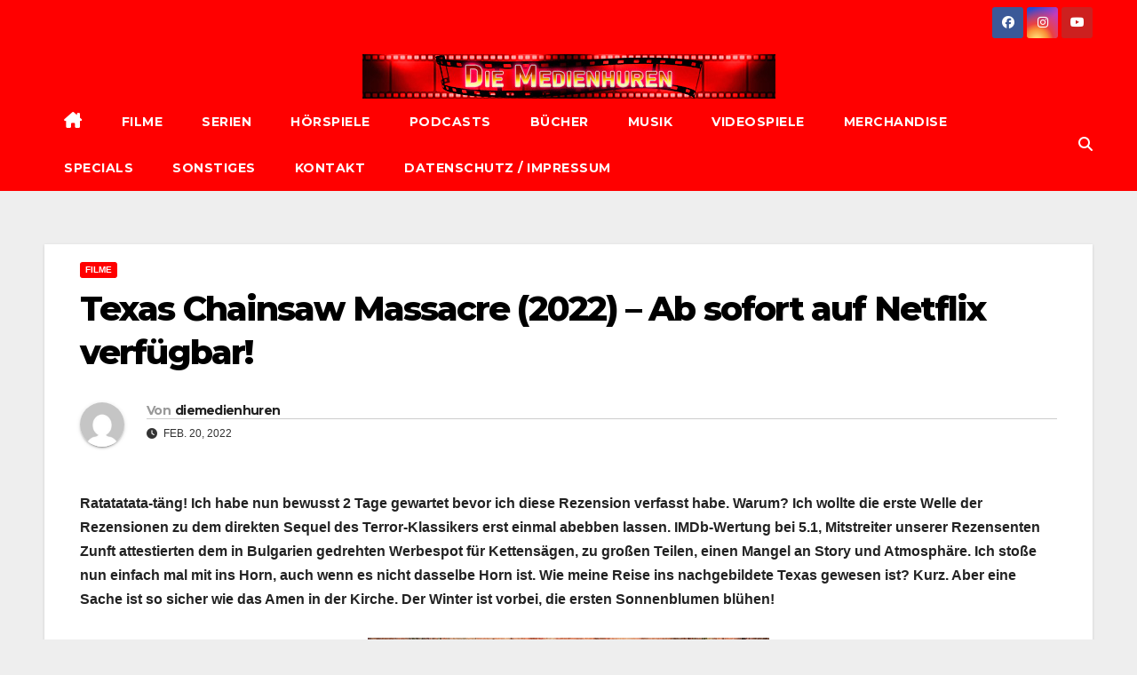

--- FILE ---
content_type: text/html; charset=UTF-8
request_url: https://www.die-medienhuren.de/2022/02/20/texas-chainsaw-massacre-2022-ab-sofort-auf-netflix-verfuegbar/
body_size: 23459
content:
<!DOCTYPE html>
<html lang="de" prefix="og: http://ogp.me/ns# article: http://ogp.me/ns/article#">
<head>
<meta charset="UTF-8">
<meta name="viewport" content="width=device-width, initial-scale=1">
<link rel="profile" href="http://gmpg.org/xfn/11">
<title>Texas Chainsaw Massacre (2022) &#8211; Ab sofort auf Netflix verfügbar! &#8211; Die Medienhuren</title>
<meta name='robots' content='max-image-preview:large' />
<link rel='dns-prefetch' href='//cdn.canvasjs.com' />
<link rel='dns-prefetch' href='//fonts.googleapis.com' />
<link rel="alternate" type="application/rss+xml" title="Die Medienhuren &raquo; Feed" href="https://www.die-medienhuren.de/feed/" />
<link rel="alternate" type="application/rss+xml" title="Die Medienhuren &raquo; Kommentar-Feed" href="https://www.die-medienhuren.de/comments/feed/" />
<link rel="alternate" type="application/rss+xml" title="Die Medienhuren &raquo; Kommentar-Feed zu Texas Chainsaw Massacre (2022) &#8211; Ab sofort auf Netflix verfügbar!" href="https://www.die-medienhuren.de/2022/02/20/texas-chainsaw-massacre-2022-ab-sofort-auf-netflix-verfuegbar/feed/" />
<link rel="alternate" title="oEmbed (JSON)" type="application/json+oembed" href="https://www.die-medienhuren.de/wp-json/oembed/1.0/embed?url=https%3A%2F%2Fwww.die-medienhuren.de%2F2022%2F02%2F20%2Ftexas-chainsaw-massacre-2022-ab-sofort-auf-netflix-verfuegbar%2F" />
<link rel="alternate" title="oEmbed (XML)" type="text/xml+oembed" href="https://www.die-medienhuren.de/wp-json/oembed/1.0/embed?url=https%3A%2F%2Fwww.die-medienhuren.de%2F2022%2F02%2F20%2Ftexas-chainsaw-massacre-2022-ab-sofort-auf-netflix-verfuegbar%2F&#038;format=xml" />
<style id='wp-img-auto-sizes-contain-inline-css'>
img:is([sizes=auto i],[sizes^="auto," i]){contain-intrinsic-size:3000px 1500px}
/*# sourceURL=wp-img-auto-sizes-contain-inline-css */
</style>
<style id='wp-emoji-styles-inline-css'>

	img.wp-smiley, img.emoji {
		display: inline !important;
		border: none !important;
		box-shadow: none !important;
		height: 1em !important;
		width: 1em !important;
		margin: 0 0.07em !important;
		vertical-align: -0.1em !important;
		background: none !important;
		padding: 0 !important;
	}
/*# sourceURL=wp-emoji-styles-inline-css */
</style>
<style id='wp-block-library-inline-css'>
:root{--wp-block-synced-color:#7a00df;--wp-block-synced-color--rgb:122,0,223;--wp-bound-block-color:var(--wp-block-synced-color);--wp-editor-canvas-background:#ddd;--wp-admin-theme-color:#007cba;--wp-admin-theme-color--rgb:0,124,186;--wp-admin-theme-color-darker-10:#006ba1;--wp-admin-theme-color-darker-10--rgb:0,107,160.5;--wp-admin-theme-color-darker-20:#005a87;--wp-admin-theme-color-darker-20--rgb:0,90,135;--wp-admin-border-width-focus:2px}@media (min-resolution:192dpi){:root{--wp-admin-border-width-focus:1.5px}}.wp-element-button{cursor:pointer}:root .has-very-light-gray-background-color{background-color:#eee}:root .has-very-dark-gray-background-color{background-color:#313131}:root .has-very-light-gray-color{color:#eee}:root .has-very-dark-gray-color{color:#313131}:root .has-vivid-green-cyan-to-vivid-cyan-blue-gradient-background{background:linear-gradient(135deg,#00d084,#0693e3)}:root .has-purple-crush-gradient-background{background:linear-gradient(135deg,#34e2e4,#4721fb 50%,#ab1dfe)}:root .has-hazy-dawn-gradient-background{background:linear-gradient(135deg,#faaca8,#dad0ec)}:root .has-subdued-olive-gradient-background{background:linear-gradient(135deg,#fafae1,#67a671)}:root .has-atomic-cream-gradient-background{background:linear-gradient(135deg,#fdd79a,#004a59)}:root .has-nightshade-gradient-background{background:linear-gradient(135deg,#330968,#31cdcf)}:root .has-midnight-gradient-background{background:linear-gradient(135deg,#020381,#2874fc)}:root{--wp--preset--font-size--normal:16px;--wp--preset--font-size--huge:42px}.has-regular-font-size{font-size:1em}.has-larger-font-size{font-size:2.625em}.has-normal-font-size{font-size:var(--wp--preset--font-size--normal)}.has-huge-font-size{font-size:var(--wp--preset--font-size--huge)}.has-text-align-center{text-align:center}.has-text-align-left{text-align:left}.has-text-align-right{text-align:right}.has-fit-text{white-space:nowrap!important}#end-resizable-editor-section{display:none}.aligncenter{clear:both}.items-justified-left{justify-content:flex-start}.items-justified-center{justify-content:center}.items-justified-right{justify-content:flex-end}.items-justified-space-between{justify-content:space-between}.screen-reader-text{border:0;clip-path:inset(50%);height:1px;margin:-1px;overflow:hidden;padding:0;position:absolute;width:1px;word-wrap:normal!important}.screen-reader-text:focus{background-color:#ddd;clip-path:none;color:#444;display:block;font-size:1em;height:auto;left:5px;line-height:normal;padding:15px 23px 14px;text-decoration:none;top:5px;width:auto;z-index:100000}html :where(.has-border-color){border-style:solid}html :where([style*=border-top-color]){border-top-style:solid}html :where([style*=border-right-color]){border-right-style:solid}html :where([style*=border-bottom-color]){border-bottom-style:solid}html :where([style*=border-left-color]){border-left-style:solid}html :where([style*=border-width]){border-style:solid}html :where([style*=border-top-width]){border-top-style:solid}html :where([style*=border-right-width]){border-right-style:solid}html :where([style*=border-bottom-width]){border-bottom-style:solid}html :where([style*=border-left-width]){border-left-style:solid}html :where(img[class*=wp-image-]){height:auto;max-width:100%}:where(figure){margin:0 0 1em}html :where(.is-position-sticky){--wp-admin--admin-bar--position-offset:var(--wp-admin--admin-bar--height,0px)}@media screen and (max-width:600px){html :where(.is-position-sticky){--wp-admin--admin-bar--position-offset:0px}}

/*# sourceURL=wp-block-library-inline-css */
</style><style id='wp-block-image-inline-css'>
.wp-block-image>a,.wp-block-image>figure>a{display:inline-block}.wp-block-image img{box-sizing:border-box;height:auto;max-width:100%;vertical-align:bottom}@media not (prefers-reduced-motion){.wp-block-image img.hide{visibility:hidden}.wp-block-image img.show{animation:show-content-image .4s}}.wp-block-image[style*=border-radius] img,.wp-block-image[style*=border-radius]>a{border-radius:inherit}.wp-block-image.has-custom-border img{box-sizing:border-box}.wp-block-image.aligncenter{text-align:center}.wp-block-image.alignfull>a,.wp-block-image.alignwide>a{width:100%}.wp-block-image.alignfull img,.wp-block-image.alignwide img{height:auto;width:100%}.wp-block-image .aligncenter,.wp-block-image .alignleft,.wp-block-image .alignright,.wp-block-image.aligncenter,.wp-block-image.alignleft,.wp-block-image.alignright{display:table}.wp-block-image .aligncenter>figcaption,.wp-block-image .alignleft>figcaption,.wp-block-image .alignright>figcaption,.wp-block-image.aligncenter>figcaption,.wp-block-image.alignleft>figcaption,.wp-block-image.alignright>figcaption{caption-side:bottom;display:table-caption}.wp-block-image .alignleft{float:left;margin:.5em 1em .5em 0}.wp-block-image .alignright{float:right;margin:.5em 0 .5em 1em}.wp-block-image .aligncenter{margin-left:auto;margin-right:auto}.wp-block-image :where(figcaption){margin-bottom:1em;margin-top:.5em}.wp-block-image.is-style-circle-mask img{border-radius:9999px}@supports ((-webkit-mask-image:none) or (mask-image:none)) or (-webkit-mask-image:none){.wp-block-image.is-style-circle-mask img{border-radius:0;-webkit-mask-image:url('data:image/svg+xml;utf8,<svg viewBox="0 0 100 100" xmlns="http://www.w3.org/2000/svg"><circle cx="50" cy="50" r="50"/></svg>');mask-image:url('data:image/svg+xml;utf8,<svg viewBox="0 0 100 100" xmlns="http://www.w3.org/2000/svg"><circle cx="50" cy="50" r="50"/></svg>');mask-mode:alpha;-webkit-mask-position:center;mask-position:center;-webkit-mask-repeat:no-repeat;mask-repeat:no-repeat;-webkit-mask-size:contain;mask-size:contain}}:root :where(.wp-block-image.is-style-rounded img,.wp-block-image .is-style-rounded img){border-radius:9999px}.wp-block-image figure{margin:0}.wp-lightbox-container{display:flex;flex-direction:column;position:relative}.wp-lightbox-container img{cursor:zoom-in}.wp-lightbox-container img:hover+button{opacity:1}.wp-lightbox-container button{align-items:center;backdrop-filter:blur(16px) saturate(180%);background-color:#5a5a5a40;border:none;border-radius:4px;cursor:zoom-in;display:flex;height:20px;justify-content:center;opacity:0;padding:0;position:absolute;right:16px;text-align:center;top:16px;width:20px;z-index:100}@media not (prefers-reduced-motion){.wp-lightbox-container button{transition:opacity .2s ease}}.wp-lightbox-container button:focus-visible{outline:3px auto #5a5a5a40;outline:3px auto -webkit-focus-ring-color;outline-offset:3px}.wp-lightbox-container button:hover{cursor:pointer;opacity:1}.wp-lightbox-container button:focus{opacity:1}.wp-lightbox-container button:focus,.wp-lightbox-container button:hover,.wp-lightbox-container button:not(:hover):not(:active):not(.has-background){background-color:#5a5a5a40;border:none}.wp-lightbox-overlay{box-sizing:border-box;cursor:zoom-out;height:100vh;left:0;overflow:hidden;position:fixed;top:0;visibility:hidden;width:100%;z-index:100000}.wp-lightbox-overlay .close-button{align-items:center;cursor:pointer;display:flex;justify-content:center;min-height:40px;min-width:40px;padding:0;position:absolute;right:calc(env(safe-area-inset-right) + 16px);top:calc(env(safe-area-inset-top) + 16px);z-index:5000000}.wp-lightbox-overlay .close-button:focus,.wp-lightbox-overlay .close-button:hover,.wp-lightbox-overlay .close-button:not(:hover):not(:active):not(.has-background){background:none;border:none}.wp-lightbox-overlay .lightbox-image-container{height:var(--wp--lightbox-container-height);left:50%;overflow:hidden;position:absolute;top:50%;transform:translate(-50%,-50%);transform-origin:top left;width:var(--wp--lightbox-container-width);z-index:9999999999}.wp-lightbox-overlay .wp-block-image{align-items:center;box-sizing:border-box;display:flex;height:100%;justify-content:center;margin:0;position:relative;transform-origin:0 0;width:100%;z-index:3000000}.wp-lightbox-overlay .wp-block-image img{height:var(--wp--lightbox-image-height);min-height:var(--wp--lightbox-image-height);min-width:var(--wp--lightbox-image-width);width:var(--wp--lightbox-image-width)}.wp-lightbox-overlay .wp-block-image figcaption{display:none}.wp-lightbox-overlay button{background:none;border:none}.wp-lightbox-overlay .scrim{background-color:#fff;height:100%;opacity:.9;position:absolute;width:100%;z-index:2000000}.wp-lightbox-overlay.active{visibility:visible}@media not (prefers-reduced-motion){.wp-lightbox-overlay.active{animation:turn-on-visibility .25s both}.wp-lightbox-overlay.active img{animation:turn-on-visibility .35s both}.wp-lightbox-overlay.show-closing-animation:not(.active){animation:turn-off-visibility .35s both}.wp-lightbox-overlay.show-closing-animation:not(.active) img{animation:turn-off-visibility .25s both}.wp-lightbox-overlay.zoom.active{animation:none;opacity:1;visibility:visible}.wp-lightbox-overlay.zoom.active .lightbox-image-container{animation:lightbox-zoom-in .4s}.wp-lightbox-overlay.zoom.active .lightbox-image-container img{animation:none}.wp-lightbox-overlay.zoom.active .scrim{animation:turn-on-visibility .4s forwards}.wp-lightbox-overlay.zoom.show-closing-animation:not(.active){animation:none}.wp-lightbox-overlay.zoom.show-closing-animation:not(.active) .lightbox-image-container{animation:lightbox-zoom-out .4s}.wp-lightbox-overlay.zoom.show-closing-animation:not(.active) .lightbox-image-container img{animation:none}.wp-lightbox-overlay.zoom.show-closing-animation:not(.active) .scrim{animation:turn-off-visibility .4s forwards}}@keyframes show-content-image{0%{visibility:hidden}99%{visibility:hidden}to{visibility:visible}}@keyframes turn-on-visibility{0%{opacity:0}to{opacity:1}}@keyframes turn-off-visibility{0%{opacity:1;visibility:visible}99%{opacity:0;visibility:visible}to{opacity:0;visibility:hidden}}@keyframes lightbox-zoom-in{0%{transform:translate(calc((-100vw + var(--wp--lightbox-scrollbar-width))/2 + var(--wp--lightbox-initial-left-position)),calc(-50vh + var(--wp--lightbox-initial-top-position))) scale(var(--wp--lightbox-scale))}to{transform:translate(-50%,-50%) scale(1)}}@keyframes lightbox-zoom-out{0%{transform:translate(-50%,-50%) scale(1);visibility:visible}99%{visibility:visible}to{transform:translate(calc((-100vw + var(--wp--lightbox-scrollbar-width))/2 + var(--wp--lightbox-initial-left-position)),calc(-50vh + var(--wp--lightbox-initial-top-position))) scale(var(--wp--lightbox-scale));visibility:hidden}}
/*# sourceURL=https://www.die-medienhuren.de/wp-includes/blocks/image/style.min.css */
</style>
<style id='wp-block-image-theme-inline-css'>
:root :where(.wp-block-image figcaption){color:#555;font-size:13px;text-align:center}.is-dark-theme :root :where(.wp-block-image figcaption){color:#ffffffa6}.wp-block-image{margin:0 0 1em}
/*# sourceURL=https://www.die-medienhuren.de/wp-includes/blocks/image/theme.min.css */
</style>
<style id='wp-block-paragraph-inline-css'>
.is-small-text{font-size:.875em}.is-regular-text{font-size:1em}.is-large-text{font-size:2.25em}.is-larger-text{font-size:3em}.has-drop-cap:not(:focus):first-letter{float:left;font-size:8.4em;font-style:normal;font-weight:100;line-height:.68;margin:.05em .1em 0 0;text-transform:uppercase}body.rtl .has-drop-cap:not(:focus):first-letter{float:none;margin-left:.1em}p.has-drop-cap.has-background{overflow:hidden}:root :where(p.has-background){padding:1.25em 2.375em}:where(p.has-text-color:not(.has-link-color)) a{color:inherit}p.has-text-align-left[style*="writing-mode:vertical-lr"],p.has-text-align-right[style*="writing-mode:vertical-rl"]{rotate:180deg}
/*# sourceURL=https://www.die-medienhuren.de/wp-includes/blocks/paragraph/style.min.css */
</style>
<style id='global-styles-inline-css'>
:root{--wp--preset--aspect-ratio--square: 1;--wp--preset--aspect-ratio--4-3: 4/3;--wp--preset--aspect-ratio--3-4: 3/4;--wp--preset--aspect-ratio--3-2: 3/2;--wp--preset--aspect-ratio--2-3: 2/3;--wp--preset--aspect-ratio--16-9: 16/9;--wp--preset--aspect-ratio--9-16: 9/16;--wp--preset--color--black: #000000;--wp--preset--color--cyan-bluish-gray: #abb8c3;--wp--preset--color--white: #ffffff;--wp--preset--color--pale-pink: #f78da7;--wp--preset--color--vivid-red: #cf2e2e;--wp--preset--color--luminous-vivid-orange: #ff6900;--wp--preset--color--luminous-vivid-amber: #fcb900;--wp--preset--color--light-green-cyan: #7bdcb5;--wp--preset--color--vivid-green-cyan: #00d084;--wp--preset--color--pale-cyan-blue: #8ed1fc;--wp--preset--color--vivid-cyan-blue: #0693e3;--wp--preset--color--vivid-purple: #9b51e0;--wp--preset--gradient--vivid-cyan-blue-to-vivid-purple: linear-gradient(135deg,rgb(6,147,227) 0%,rgb(155,81,224) 100%);--wp--preset--gradient--light-green-cyan-to-vivid-green-cyan: linear-gradient(135deg,rgb(122,220,180) 0%,rgb(0,208,130) 100%);--wp--preset--gradient--luminous-vivid-amber-to-luminous-vivid-orange: linear-gradient(135deg,rgb(252,185,0) 0%,rgb(255,105,0) 100%);--wp--preset--gradient--luminous-vivid-orange-to-vivid-red: linear-gradient(135deg,rgb(255,105,0) 0%,rgb(207,46,46) 100%);--wp--preset--gradient--very-light-gray-to-cyan-bluish-gray: linear-gradient(135deg,rgb(238,238,238) 0%,rgb(169,184,195) 100%);--wp--preset--gradient--cool-to-warm-spectrum: linear-gradient(135deg,rgb(74,234,220) 0%,rgb(151,120,209) 20%,rgb(207,42,186) 40%,rgb(238,44,130) 60%,rgb(251,105,98) 80%,rgb(254,248,76) 100%);--wp--preset--gradient--blush-light-purple: linear-gradient(135deg,rgb(255,206,236) 0%,rgb(152,150,240) 100%);--wp--preset--gradient--blush-bordeaux: linear-gradient(135deg,rgb(254,205,165) 0%,rgb(254,45,45) 50%,rgb(107,0,62) 100%);--wp--preset--gradient--luminous-dusk: linear-gradient(135deg,rgb(255,203,112) 0%,rgb(199,81,192) 50%,rgb(65,88,208) 100%);--wp--preset--gradient--pale-ocean: linear-gradient(135deg,rgb(255,245,203) 0%,rgb(182,227,212) 50%,rgb(51,167,181) 100%);--wp--preset--gradient--electric-grass: linear-gradient(135deg,rgb(202,248,128) 0%,rgb(113,206,126) 100%);--wp--preset--gradient--midnight: linear-gradient(135deg,rgb(2,3,129) 0%,rgb(40,116,252) 100%);--wp--preset--font-size--small: 13px;--wp--preset--font-size--medium: 20px;--wp--preset--font-size--large: 36px;--wp--preset--font-size--x-large: 42px;--wp--preset--spacing--20: 0.44rem;--wp--preset--spacing--30: 0.67rem;--wp--preset--spacing--40: 1rem;--wp--preset--spacing--50: 1.5rem;--wp--preset--spacing--60: 2.25rem;--wp--preset--spacing--70: 3.38rem;--wp--preset--spacing--80: 5.06rem;--wp--preset--shadow--natural: 6px 6px 9px rgba(0, 0, 0, 0.2);--wp--preset--shadow--deep: 12px 12px 50px rgba(0, 0, 0, 0.4);--wp--preset--shadow--sharp: 6px 6px 0px rgba(0, 0, 0, 0.2);--wp--preset--shadow--outlined: 6px 6px 0px -3px rgb(255, 255, 255), 6px 6px rgb(0, 0, 0);--wp--preset--shadow--crisp: 6px 6px 0px rgb(0, 0, 0);}:root :where(.is-layout-flow) > :first-child{margin-block-start: 0;}:root :where(.is-layout-flow) > :last-child{margin-block-end: 0;}:root :where(.is-layout-flow) > *{margin-block-start: 24px;margin-block-end: 0;}:root :where(.is-layout-constrained) > :first-child{margin-block-start: 0;}:root :where(.is-layout-constrained) > :last-child{margin-block-end: 0;}:root :where(.is-layout-constrained) > *{margin-block-start: 24px;margin-block-end: 0;}:root :where(.is-layout-flex){gap: 24px;}:root :where(.is-layout-grid){gap: 24px;}body .is-layout-flex{display: flex;}.is-layout-flex{flex-wrap: wrap;align-items: center;}.is-layout-flex > :is(*, div){margin: 0;}body .is-layout-grid{display: grid;}.is-layout-grid > :is(*, div){margin: 0;}.has-black-color{color: var(--wp--preset--color--black) !important;}.has-cyan-bluish-gray-color{color: var(--wp--preset--color--cyan-bluish-gray) !important;}.has-white-color{color: var(--wp--preset--color--white) !important;}.has-pale-pink-color{color: var(--wp--preset--color--pale-pink) !important;}.has-vivid-red-color{color: var(--wp--preset--color--vivid-red) !important;}.has-luminous-vivid-orange-color{color: var(--wp--preset--color--luminous-vivid-orange) !important;}.has-luminous-vivid-amber-color{color: var(--wp--preset--color--luminous-vivid-amber) !important;}.has-light-green-cyan-color{color: var(--wp--preset--color--light-green-cyan) !important;}.has-vivid-green-cyan-color{color: var(--wp--preset--color--vivid-green-cyan) !important;}.has-pale-cyan-blue-color{color: var(--wp--preset--color--pale-cyan-blue) !important;}.has-vivid-cyan-blue-color{color: var(--wp--preset--color--vivid-cyan-blue) !important;}.has-vivid-purple-color{color: var(--wp--preset--color--vivid-purple) !important;}.has-black-background-color{background-color: var(--wp--preset--color--black) !important;}.has-cyan-bluish-gray-background-color{background-color: var(--wp--preset--color--cyan-bluish-gray) !important;}.has-white-background-color{background-color: var(--wp--preset--color--white) !important;}.has-pale-pink-background-color{background-color: var(--wp--preset--color--pale-pink) !important;}.has-vivid-red-background-color{background-color: var(--wp--preset--color--vivid-red) !important;}.has-luminous-vivid-orange-background-color{background-color: var(--wp--preset--color--luminous-vivid-orange) !important;}.has-luminous-vivid-amber-background-color{background-color: var(--wp--preset--color--luminous-vivid-amber) !important;}.has-light-green-cyan-background-color{background-color: var(--wp--preset--color--light-green-cyan) !important;}.has-vivid-green-cyan-background-color{background-color: var(--wp--preset--color--vivid-green-cyan) !important;}.has-pale-cyan-blue-background-color{background-color: var(--wp--preset--color--pale-cyan-blue) !important;}.has-vivid-cyan-blue-background-color{background-color: var(--wp--preset--color--vivid-cyan-blue) !important;}.has-vivid-purple-background-color{background-color: var(--wp--preset--color--vivid-purple) !important;}.has-black-border-color{border-color: var(--wp--preset--color--black) !important;}.has-cyan-bluish-gray-border-color{border-color: var(--wp--preset--color--cyan-bluish-gray) !important;}.has-white-border-color{border-color: var(--wp--preset--color--white) !important;}.has-pale-pink-border-color{border-color: var(--wp--preset--color--pale-pink) !important;}.has-vivid-red-border-color{border-color: var(--wp--preset--color--vivid-red) !important;}.has-luminous-vivid-orange-border-color{border-color: var(--wp--preset--color--luminous-vivid-orange) !important;}.has-luminous-vivid-amber-border-color{border-color: var(--wp--preset--color--luminous-vivid-amber) !important;}.has-light-green-cyan-border-color{border-color: var(--wp--preset--color--light-green-cyan) !important;}.has-vivid-green-cyan-border-color{border-color: var(--wp--preset--color--vivid-green-cyan) !important;}.has-pale-cyan-blue-border-color{border-color: var(--wp--preset--color--pale-cyan-blue) !important;}.has-vivid-cyan-blue-border-color{border-color: var(--wp--preset--color--vivid-cyan-blue) !important;}.has-vivid-purple-border-color{border-color: var(--wp--preset--color--vivid-purple) !important;}.has-vivid-cyan-blue-to-vivid-purple-gradient-background{background: var(--wp--preset--gradient--vivid-cyan-blue-to-vivid-purple) !important;}.has-light-green-cyan-to-vivid-green-cyan-gradient-background{background: var(--wp--preset--gradient--light-green-cyan-to-vivid-green-cyan) !important;}.has-luminous-vivid-amber-to-luminous-vivid-orange-gradient-background{background: var(--wp--preset--gradient--luminous-vivid-amber-to-luminous-vivid-orange) !important;}.has-luminous-vivid-orange-to-vivid-red-gradient-background{background: var(--wp--preset--gradient--luminous-vivid-orange-to-vivid-red) !important;}.has-very-light-gray-to-cyan-bluish-gray-gradient-background{background: var(--wp--preset--gradient--very-light-gray-to-cyan-bluish-gray) !important;}.has-cool-to-warm-spectrum-gradient-background{background: var(--wp--preset--gradient--cool-to-warm-spectrum) !important;}.has-blush-light-purple-gradient-background{background: var(--wp--preset--gradient--blush-light-purple) !important;}.has-blush-bordeaux-gradient-background{background: var(--wp--preset--gradient--blush-bordeaux) !important;}.has-luminous-dusk-gradient-background{background: var(--wp--preset--gradient--luminous-dusk) !important;}.has-pale-ocean-gradient-background{background: var(--wp--preset--gradient--pale-ocean) !important;}.has-electric-grass-gradient-background{background: var(--wp--preset--gradient--electric-grass) !important;}.has-midnight-gradient-background{background: var(--wp--preset--gradient--midnight) !important;}.has-small-font-size{font-size: var(--wp--preset--font-size--small) !important;}.has-medium-font-size{font-size: var(--wp--preset--font-size--medium) !important;}.has-large-font-size{font-size: var(--wp--preset--font-size--large) !important;}.has-x-large-font-size{font-size: var(--wp--preset--font-size--x-large) !important;}
/*# sourceURL=global-styles-inline-css */
</style>

<style id='classic-theme-styles-inline-css'>
/*! This file is auto-generated */
.wp-block-button__link{color:#fff;background-color:#32373c;border-radius:9999px;box-shadow:none;text-decoration:none;padding:calc(.667em + 2px) calc(1.333em + 2px);font-size:1.125em}.wp-block-file__button{background:#32373c;color:#fff;text-decoration:none}
/*# sourceURL=/wp-includes/css/classic-themes.min.css */
</style>
<link rel='stylesheet' id='ansar-import-css' href='https://usercontent.one/wp/www.die-medienhuren.de/wp-content/plugins/ansar-import/public/css/ansar-import-public.css?ver=2.1.0' media='all' />
<link rel='stylesheet' id='cookie-law-info-css' href='https://usercontent.one/wp/www.die-medienhuren.de/wp-content/plugins/cookie-law-info/legacy/public/css/cookie-law-info-public.css?ver=3.3.9.1' media='all' />
<link rel='stylesheet' id='cookie-law-info-gdpr-css' href='https://usercontent.one/wp/www.die-medienhuren.de/wp-content/plugins/cookie-law-info/legacy/public/css/cookie-law-info-gdpr.css?ver=3.3.9.1' media='all' />
<link rel='stylesheet' id='dashicons-css' href='https://www.die-medienhuren.de/wp-includes/css/dashicons.min.css?ver=6.9' media='all' />
<link rel='stylesheet' id='admin-bar-css' href='https://www.die-medienhuren.de/wp-includes/css/admin-bar.min.css?ver=6.9' media='all' />
<style id='admin-bar-inline-css'>

    .canvasjs-chart-credit{
        display: none !important;
    }
    #vtrtsProChart canvas {
    border-radius: 6px;
}

.vtrts-pro-adminbar-weekly-title {
    font-weight: bold;
    font-size: 14px;
    color: #fff;
    margin-bottom: 6px;
}

        #wpadminbar #wp-admin-bar-vtrts_pro_top_button .ab-icon:before {
            content: "\f185";
            color: #1DAE22;
            top: 3px;
        }
    #wp-admin-bar-vtrts_pro_top_button .ab-item {
        min-width: 180px;
    }
    .vtrts-pro-adminbar-dropdown {
        min-width: 340px;
        padding: 18px 18px 12px 18px;
        background: #23282d;
        color: #fff;
        border-radius: 8px;
        box-shadow: 0 4px 24px rgba(0,0,0,0.15);
        margin-top: 10px;
    }
    .vtrts-pro-adminbar-grid {
        display: grid;
        grid-template-columns: 1fr 1fr;
        gap: 18px 18px; /* row-gap column-gap */
        margin-bottom: 18px;
    }
    .vtrts-pro-adminbar-card {
        background: #2c3338;
        border-radius: 8px;
        padding: 18px 18px 12px 18px;
        box-shadow: 0 2px 8px rgba(0,0,0,0.07);
        display: flex;
        flex-direction: column;
        align-items: flex-start;
    }
    /* Extra margin for the right column */
    .vtrts-pro-adminbar-card:nth-child(2),
    .vtrts-pro-adminbar-card:nth-child(4) {
        margin-left: 10px !important;
        padding-left: 10px !important;
        margin-right: 10px !important;
        padding-right : 10px !important;
        margin-top: 10px !important;
    }
    .vtrts-pro-adminbar-card:nth-child(1),
    .vtrts-pro-adminbar-card:nth-child(3) {
        margin-left: 10px !important;
        padding-left: 10px !important;
        margin-top: 10px !important;
    }
    /* Extra margin for the bottom row */
    .vtrts-pro-adminbar-card:nth-child(3),
    .vtrts-pro-adminbar-card:nth-child(4) {
        margin-top: 6px !important;
        padding-top: 6px !important;
        margin-top: 10px !important;
    }
    .vtrts-pro-adminbar-card-title {
        font-size: 14px;
        font-weight: 800;
        margin-bottom: 6px;
        color: #fff;
    }
    .vtrts-pro-adminbar-card-value {
        font-size: 22px;
        font-weight: bold;
        color: #1DAE22;
        margin-bottom: 4px;
    }
    .vtrts-pro-adminbar-card-sub {
        font-size: 12px;
        color: #aaa;
    }
    .vtrts-pro-adminbar-btn-wrap {
        text-align: center;
        margin-top: 8px;
    }

    #wp-admin-bar-vtrts_pro_top_button .ab-item{
    min-width: 80px !important;
        padding: 0px !important;
    .vtrts-pro-adminbar-btn {
        display: inline-block;
        background: #1DAE22;
        color: #fff !important;
        font-weight: bold;
        padding: 8px 28px;
        border-radius: 6px;
        text-decoration: none;
        font-size: 15px;
        transition: background 0.2s;
        margin-top: 8px;
    }
    .vtrts-pro-adminbar-btn:hover {
        background: #15991b;
        color: #fff !important;
    }

    .vtrts-pro-adminbar-dropdown-wrap { min-width: 0; padding: 0; }
    #wpadminbar #wp-admin-bar-vtrts_pro_top_button .vtrts-pro-adminbar-dropdown { display: none; position: absolute; left: 0; top: 100%; z-index: 99999; }
    #wpadminbar #wp-admin-bar-vtrts_pro_top_button:hover .vtrts-pro-adminbar-dropdown { display: block; }
    
        .ab-empty-item #wp-admin-bar-vtrts_pro_top_button-default .ab-empty-item{
    height:0px !important;
    padding :0px !important;
     }
            #wpadminbar .quicklinks .ab-empty-item{
        padding:0px !important;
    }
    .vtrts-pro-adminbar-dropdown {
    min-width: 340px;
    padding: 18px 18px 12px 18px;
    background: #23282d;
    color: #fff;
    border-radius: 12px; /* more rounded */
    box-shadow: 0 8px 32px rgba(0,0,0,0.25); /* deeper shadow */
    margin-top: 10px;
}

.vtrts-pro-adminbar-btn-wrap {
    text-align: center;
    margin-top: 18px; /* more space above */
}

.vtrts-pro-adminbar-btn {
    display: inline-block;
    background: #1DAE22;
    color: #fff !important;
    font-weight: bold;
    padding: 5px 22px;
    border-radius: 8px;
    text-decoration: none;
    font-size: 17px;
    transition: background 0.2s, box-shadow 0.2s;
    margin-top: 8px;
    box-shadow: 0 2px 8px rgba(29,174,34,0.15);
    text-align: center;
    line-height: 1.6;
    
}
.vtrts-pro-adminbar-btn:hover {
    background: #15991b;
    color: #fff !important;
    box-shadow: 0 4px 16px rgba(29,174,34,0.25);
}
    


/*# sourceURL=admin-bar-inline-css */
</style>
<link rel='stylesheet' id='newsup-fonts-css' href='//fonts.googleapis.com/css?family=Montserrat%3A400%2C500%2C700%2C800%7CWork%2BSans%3A300%2C400%2C500%2C600%2C700%2C800%2C900%26display%3Dswap&#038;subset=latin%2Clatin-ext' media='all' />
<link rel='stylesheet' id='bootstrap-css' href='https://usercontent.one/wp/www.die-medienhuren.de/wp-content/themes/newsup/css/bootstrap.css?ver=6.9' media='all' />
<link rel='stylesheet' id='newsup-style-css' href='https://usercontent.one/wp/www.die-medienhuren.de/wp-content/themes/newsbulk/style.css?ver=6.9' media='all' />
<link rel='stylesheet' id='font-awesome-5-all-css' href='https://usercontent.one/wp/www.die-medienhuren.de/wp-content/themes/newsup/css/font-awesome/css/all.min.css?ver=6.9' media='all' />
<link rel='stylesheet' id='font-awesome-4-shim-css' href='https://usercontent.one/wp/www.die-medienhuren.de/wp-content/themes/newsup/css/font-awesome/css/v4-shims.min.css?ver=6.9' media='all' />
<link rel='stylesheet' id='owl-carousel-css' href='https://usercontent.one/wp/www.die-medienhuren.de/wp-content/themes/newsup/css/owl.carousel.css?ver=6.9' media='all' />
<link rel='stylesheet' id='smartmenus-css' href='https://usercontent.one/wp/www.die-medienhuren.de/wp-content/themes/newsup/css/jquery.smartmenus.bootstrap.css?ver=6.9' media='all' />
<link rel='stylesheet' id='newsup-custom-css-css' href='https://usercontent.one/wp/www.die-medienhuren.de/wp-content/themes/newsup/inc/ansar/customize/css/customizer.css?ver=1.0' media='all' />
<link rel='stylesheet' id='newsup-style-parent-css' href='https://usercontent.one/wp/www.die-medienhuren.de/wp-content/themes/newsup/style.css?ver=6.9' media='all' />
<link rel='stylesheet' id='newsbulk-style-css' href='https://usercontent.one/wp/www.die-medienhuren.de/wp-content/themes/newsbulk/style.css?ver=1.0' media='all' />
<link rel='stylesheet' id='newsbulk-default-css-css' href='https://usercontent.one/wp/www.die-medienhuren.de/wp-content/themes/newsbulk/css/colors/default.css?ver=6.9' media='all' />
<script id="ahc_front_js-js-extra">
var ahc_ajax_front = {"ajax_url":"https://www.die-medienhuren.de/wp-admin/admin-ajax.php","page_id":"28852","page_title":"Texas Chainsaw Massacre (2022) \u2013 Ab sofort auf Netflix verf\u00fcgbar!","post_type":"post"};
//# sourceURL=ahc_front_js-js-extra
</script>
<script src="https://usercontent.one/wp/www.die-medienhuren.de/wp-content/plugins/visitors-traffic-real-time-statistics-pro/js/front.js?ver=6.9" id="ahc_front_js-js"></script>
<script src="https://www.die-medienhuren.de/wp-includes/js/jquery/jquery.min.js?ver=3.7.1" id="jquery-core-js"></script>
<script src="https://www.die-medienhuren.de/wp-includes/js/jquery/jquery-migrate.min.js?ver=3.4.1" id="jquery-migrate-js"></script>
<script src="https://usercontent.one/wp/www.die-medienhuren.de/wp-content/plugins/ansar-import/public/js/ansar-import-public.js?ver=2.1.0" id="ansar-import-js"></script>
<script id="cookie-law-info-js-extra">
var Cli_Data = {"nn_cookie_ids":[],"cookielist":[],"non_necessary_cookies":[],"ccpaEnabled":"","ccpaRegionBased":"","ccpaBarEnabled":"","strictlyEnabled":["necessary","obligatoire"],"ccpaType":"gdpr","js_blocking":"","custom_integration":"","triggerDomRefresh":"","secure_cookies":""};
var cli_cookiebar_settings = {"animate_speed_hide":"500","animate_speed_show":"500","background":"#1fb9c4","border":"#b1a6a6c2","border_on":"","button_1_button_colour":"#000","button_1_button_hover":"#000000","button_1_link_colour":"#fff","button_1_as_button":"1","button_1_new_win":"","button_2_button_colour":"#333","button_2_button_hover":"#292929","button_2_link_colour":"#444","button_2_as_button":"","button_2_hidebar":"","button_3_button_colour":"#000","button_3_button_hover":"#000000","button_3_link_colour":"#fff","button_3_as_button":"1","button_3_new_win":"","button_4_button_colour":"#000","button_4_button_hover":"#000000","button_4_link_colour":"#62a329","button_4_as_button":"","button_7_button_colour":"#61a229","button_7_button_hover":"#4e8221","button_7_link_colour":"#fff","button_7_as_button":"1","button_7_new_win":"","font_family":"inherit","header_fix":"","notify_animate_hide":"","notify_animate_show":"","notify_div_id":"#cookie-law-info-bar","notify_position_horizontal":"right","notify_position_vertical":"bottom","scroll_close":"","scroll_close_reload":"","accept_close_reload":"","reject_close_reload":"","showagain_tab":"","showagain_background":"#fff","showagain_border":"#000","showagain_div_id":"#cookie-law-info-again","showagain_x_position":"100px","text":"#000","show_once_yn":"","show_once":"10000","logging_on":"","as_popup":"","popup_overlay":"1","bar_heading_text":"","cookie_bar_as":"banner","popup_showagain_position":"bottom-right","widget_position":"left"};
var log_object = {"ajax_url":"https://www.die-medienhuren.de/wp-admin/admin-ajax.php"};
//# sourceURL=cookie-law-info-js-extra
</script>
<script src="https://usercontent.one/wp/www.die-medienhuren.de/wp-content/plugins/cookie-law-info/legacy/public/js/cookie-law-info-public.js?ver=3.3.9.1" id="cookie-law-info-js"></script>
<script src="https://usercontent.one/wp/www.die-medienhuren.de/wp-content/themes/newsup/js/navigation.js?ver=6.9" id="newsup-navigation-js"></script>
<script src="https://usercontent.one/wp/www.die-medienhuren.de/wp-content/themes/newsup/js/bootstrap.js?ver=6.9" id="bootstrap-js"></script>
<script src="https://usercontent.one/wp/www.die-medienhuren.de/wp-content/themes/newsup/js/owl.carousel.min.js?ver=6.9" id="owl-carousel-min-js"></script>
<script src="https://usercontent.one/wp/www.die-medienhuren.de/wp-content/themes/newsup/js/jquery.smartmenus.js?ver=6.9" id="smartmenus-js-js"></script>
<script src="https://usercontent.one/wp/www.die-medienhuren.de/wp-content/themes/newsup/js/jquery.smartmenus.bootstrap.js?ver=6.9" id="bootstrap-smartmenus-js-js"></script>
<script src="https://usercontent.one/wp/www.die-medienhuren.de/wp-content/themes/newsup/js/jquery.marquee.js?ver=6.9" id="newsup-marquee-js-js"></script>
<script src="https://usercontent.one/wp/www.die-medienhuren.de/wp-content/themes/newsup/js/main.js?ver=6.9" id="newsup-main-js-js"></script>
<link rel="https://api.w.org/" href="https://www.die-medienhuren.de/wp-json/" /><link rel="alternate" title="JSON" type="application/json" href="https://www.die-medienhuren.de/wp-json/wp/v2/posts/28852" /><link rel="EditURI" type="application/rsd+xml" title="RSD" href="https://www.die-medienhuren.de/xmlrpc.php?rsd" />
<meta name="generator" content="WordPress 6.9" />
<link rel="canonical" href="https://www.die-medienhuren.de/2022/02/20/texas-chainsaw-massacre-2022-ab-sofort-auf-netflix-verfuegbar/" />
<link rel='shortlink' href='https://www.die-medienhuren.de/?p=28852' />
<style>[class*=" icon-oc-"],[class^=icon-oc-]{speak:none;font-style:normal;font-weight:400;font-variant:normal;text-transform:none;line-height:1;-webkit-font-smoothing:antialiased;-moz-osx-font-smoothing:grayscale}.icon-oc-one-com-white-32px-fill:before{content:"901"}.icon-oc-one-com:before{content:"900"}#one-com-icon,.toplevel_page_onecom-wp .wp-menu-image{speak:none;display:flex;align-items:center;justify-content:center;text-transform:none;line-height:1;-webkit-font-smoothing:antialiased;-moz-osx-font-smoothing:grayscale}.onecom-wp-admin-bar-item>a,.toplevel_page_onecom-wp>.wp-menu-name{font-size:16px;font-weight:400;line-height:1}.toplevel_page_onecom-wp>.wp-menu-name img{width:69px;height:9px;}.wp-submenu-wrap.wp-submenu>.wp-submenu-head>img{width:88px;height:auto}.onecom-wp-admin-bar-item>a img{height:7px!important}.onecom-wp-admin-bar-item>a img,.toplevel_page_onecom-wp>.wp-menu-name img{opacity:.8}.onecom-wp-admin-bar-item.hover>a img,.toplevel_page_onecom-wp.wp-has-current-submenu>.wp-menu-name img,li.opensub>a.toplevel_page_onecom-wp>.wp-menu-name img{opacity:1}#one-com-icon:before,.onecom-wp-admin-bar-item>a:before,.toplevel_page_onecom-wp>.wp-menu-image:before{content:'';position:static!important;background-color:rgba(240,245,250,.4);border-radius:102px;width:18px;height:18px;padding:0!important}.onecom-wp-admin-bar-item>a:before{width:14px;height:14px}.onecom-wp-admin-bar-item.hover>a:before,.toplevel_page_onecom-wp.opensub>a>.wp-menu-image:before,.toplevel_page_onecom-wp.wp-has-current-submenu>.wp-menu-image:before{background-color:#76b82a}.onecom-wp-admin-bar-item>a{display:inline-flex!important;align-items:center;justify-content:center}#one-com-logo-wrapper{font-size:4em}#one-com-icon{vertical-align:middle}.imagify-welcome{display:none !important;}</style><meta property="og:title" name="og:title" content="Texas Chainsaw Massacre (2022) &#8211; Ab sofort auf Netflix verfügbar!" />
<meta property="og:type" name="og:type" content="article" />
<meta property="og:image" name="og:image" content="https://usercontent.one/wp/www.die-medienhuren.de/wp-content/uploads/2022/02/Webaufnahme_20-2-2022_1961_www.imdb_.com_.jpeg" />
<meta property="og:image" name="og:image" content="https://usercontent.one/wp/www.die-medienhuren.de/wp-content/uploads/2022/02/Webaufnahme_20-2-2022_1925_www.imdb_.com_-1024x427.jpeg" />
<meta property="og:url" name="og:url" content="https://www.die-medienhuren.de/2022/02/20/texas-chainsaw-massacre-2022-ab-sofort-auf-netflix-verfuegbar/" />
<meta property="og:description" name="og:description" content="Ratatatata-täng! Ich habe nun bewusst 2 Tage gewartet bevor ich diese Rezension verfasst habe. Warum? Ich wollte die erste Welle der Rezensionen zu dem direkten Sequel des Terror-Klassikers erst einmal abebben lassen. IMDb-Wertung bei 5.1, Mitstreiter unserer Rezensenten Zunft attestierten dem in Bulgarien gedrehten Werbespot für Kettensägen, zu großen Teilen, einen Mangel an Story und [...]" />
<meta property="og:locale" name="og:locale" content="de_DE" />
<meta property="og:site_name" name="og:site_name" content="Die Medienhuren" />
<meta property="twitter:card" name="twitter:card" content="summary_large_image" />
<meta property="article:section" name="article:section" content="Filme" />
<meta property="article:published_time" name="article:published_time" content="2022-02-20T20:41:38+01:00" />
<meta property="article:modified_time" name="article:modified_time" content="2022-02-21T20:29:08+01:00" />
<meta property="article:author" name="article:author" content="https://www.die-medienhuren.de/author/diemedienhuren/" />
<link rel="pingback" href="https://www.die-medienhuren.de/xmlrpc.php"> 
<style type="text/css" id="custom-background-css">
    .wrapper { background-color: eeeeee; }
</style>
    <style type="text/css">
            .site-title,
        .site-description {
            position: absolute;
            clip: rect(1px, 1px, 1px, 1px);
        }
        </style>
    <style id="custom-background-css">
body.custom-background { background-color: #eeeeee; }
</style>
	<link rel="icon" href="https://usercontent.one/wp/www.die-medienhuren.de/wp-content/uploads/2023/02/cropped-rrrr-32x32.jpg" sizes="32x32" />
<link rel="icon" href="https://usercontent.one/wp/www.die-medienhuren.de/wp-content/uploads/2023/02/cropped-rrrr-192x192.jpg" sizes="192x192" />
<link rel="apple-touch-icon" href="https://usercontent.one/wp/www.die-medienhuren.de/wp-content/uploads/2023/02/cropped-rrrr-180x180.jpg" />
<meta name="msapplication-TileImage" content="https://usercontent.one/wp/www.die-medienhuren.de/wp-content/uploads/2023/02/cropped-rrrr-270x270.jpg" />
		<style id="wp-custom-css">
			.mg-nav-widget-area-back {background-size: auto !important; background-color: #f00 !important;}
@media screen and (max-width: 767px) {
.mg-nav-widget-area-back {background-size: cover !important;}
}		</style>
		</head>
<body class="wp-singular post-template-default single single-post postid-28852 single-format-standard custom-background wp-embed-responsive wp-theme-newsup wp-child-theme-newsbulk ta-hide-date-author-in-list" >
<div id="page" class="site">
<a class="skip-link screen-reader-text" href="#content">
Zum Inhalt springen</a>
    <div class="wrapper">
        <header class="mg-headwidget">
            <!--==================== TOP BAR ====================-->

            <div class="mg-head-detail hidden-xs">
    <div class="container-fluid">
        <div class="row align-items-center">
            <div class="col-md-6 col-xs-12">
                <ul class="info-left">
                                    </ul>
            </div>
            <div class="col-md-6 col-xs-12">
                <ul class="mg-social info-right">
                            <li>
            <a  target="_blank"  href="https://www.facebook.com/diemedienhuren">
                <span class="icon-soci facebook">
                    <i class="fab fa-facebook"></i>
                </span> 
            </a>
        </li>
                <li>
            <a target="_blank"  href="https://www.instagram.com/die.medienhuren/">
                <span class="icon-soci instagram">
                    <i class="fab fa-instagram"></i>
                </span>
            </a>
        </li>
                <li>
            <a target="_blank"  href="https://www.youtube.com/@die-medienhuren/playlists">
                <span class="icon-soci youtube">
                    <i class="fab fa-youtube"></i>
                </span>
            </a>
        </li>
                        </ul>
            </div>
        </div>
    </div>
</div>
            <div class="clearfix"></div>
                        <div class="mg-nav-widget-area-back" style='background-image: url("https://usercontent.one/wp/www.die-medienhuren.de/wp-content/uploads/2021/04/logo.die_.medienhuren-final.jpg" );'>
                        <div class="overlay">
              <div class="inner"  style="background-color:;" > 
                <div class="container-fluid">
                    <div class="mg-nav-widget-area">
                        <div class="row align-items-center">
                                                      <div class="col-md-3 col-sm-4 text-center-xs">
                                                              <div class="navbar-header">
                                                                </div>
                            </div>
                                                   <div class="col-md-9">                 <div class="header-ads">
                    <a class="pull-right" # href="#"
                        target="_blank"  >
                                            </a>
                </div>
            </div>
            <!-- Trending line END -->
            
                        </div>
                    </div>
                </div>
              </div>
              </div>
          </div>
    <div class="mg-menu-full">
      <nav class="navbar navbar-expand-lg navbar-wp">
        <div class="container-fluid">
          <!-- Right nav -->
                    <div class="m-header align-items-center">
                                                <a class="mobilehomebtn" href="https://www.die-medienhuren.de"><span class="fas fa-home"></span></a>
                        <!-- navbar-toggle -->
                        <button class="navbar-toggler mx-auto" type="button" data-toggle="collapse" data-target="#navbar-wp" aria-controls="navbarSupportedContent" aria-expanded="false" aria-label="Umschalten der Navigation">
                          <i class="fas fa-bars"></i>
                        </button>
                        <!-- /navbar-toggle -->
                        <div class="dropdown show mg-search-box pr-2 d-none">
                            <a class="dropdown-toggle msearch ml-auto" href="#" role="button" id="dropdownMenuLink" data-toggle="dropdown" aria-haspopup="true" aria-expanded="false">
                               <i class="fas fa-search"></i>
                            </a>

                            <div class="dropdown-menu searchinner" aria-labelledby="dropdownMenuLink">
                        <form role="search" method="get" id="searchform" action="https://www.die-medienhuren.de/">
  <div class="input-group">
    <input type="search" class="form-control" placeholder="Suchen" value="" name="s" />
    <span class="input-group-btn btn-default">
    <button type="submit" class="btn"> <i class="fas fa-search"></i> </button>
    </span> </div>
</form>                      </div>
                        </div>
                        
                    </div>
                    <!-- /Right nav -->
         
          
                  <div class="collapse navbar-collapse" id="navbar-wp">
                  	<div class="d-md-block">
                  <ul id="menu-kategorien" class="nav navbar-nav mr-auto"><li class="active home"><a class="homebtn" href="https://www.die-medienhuren.de"><span class='fa-solid fa-house-chimney'></span></a></li><li id="menu-item-22702" class="menu-item menu-item-type-taxonomy menu-item-object-category current-post-ancestor current-menu-parent current-post-parent menu-item-22702"><a class="nav-link" title="Filme" href="https://www.die-medienhuren.de/category/filme/">Filme</a></li>
<li id="menu-item-22703" class="menu-item menu-item-type-taxonomy menu-item-object-category menu-item-22703"><a class="nav-link" title="Serien" href="https://www.die-medienhuren.de/category/serien/">Serien</a></li>
<li id="menu-item-22704" class="menu-item menu-item-type-taxonomy menu-item-object-category menu-item-22704"><a class="nav-link" title="Hörspiele" href="https://www.die-medienhuren.de/category/hoerspiele/">Hörspiele</a></li>
<li id="menu-item-22705" class="menu-item menu-item-type-taxonomy menu-item-object-category menu-item-22705"><a class="nav-link" title="Podcasts" href="https://www.die-medienhuren.de/category/podcaest/">Podcasts</a></li>
<li id="menu-item-22706" class="menu-item menu-item-type-taxonomy menu-item-object-category menu-item-22706"><a class="nav-link" title="Bücher" href="https://www.die-medienhuren.de/category/buecher/">Bücher</a></li>
<li id="menu-item-22707" class="menu-item menu-item-type-taxonomy menu-item-object-category menu-item-22707"><a class="nav-link" title="Musik" href="https://www.die-medienhuren.de/category/musik/">Musik</a></li>
<li id="menu-item-33561" class="menu-item menu-item-type-taxonomy menu-item-object-category menu-item-33561"><a class="nav-link" title="Videospiele" href="https://www.die-medienhuren.de/category/videospiele/">Videospiele</a></li>
<li id="menu-item-34364" class="menu-item menu-item-type-taxonomy menu-item-object-category menu-item-34364"><a class="nav-link" title="Merchandise" href="https://www.die-medienhuren.de/category/merchandise/">Merchandise</a></li>
<li id="menu-item-25879" class="menu-item menu-item-type-post_type menu-item-object-page menu-item-25879"><a class="nav-link" title="Specials" href="https://www.die-medienhuren.de/spezialitaeten-des-hauses/">Specials</a></li>
<li id="menu-item-26429" class="menu-item menu-item-type-taxonomy menu-item-object-category menu-item-26429"><a class="nav-link" title="Sonstiges" href="https://www.die-medienhuren.de/category/sonstiges/">Sonstiges</a></li>
<li id="menu-item-25664" class="menu-item menu-item-type-post_type menu-item-object-page menu-item-25664"><a class="nav-link" title="Kontakt" href="https://www.die-medienhuren.de/kontakt/">Kontakt</a></li>
<li id="menu-item-22708" class="menu-item menu-item-type-post_type menu-item-object-page menu-item-22708"><a class="nav-link" title="Datenschutz / Impressum" href="https://www.die-medienhuren.de/festung-des-wahnsinns/">Datenschutz / Impressum</a></li>
</ul>        				</div>		
              		</div>
                  <!-- Right nav -->
                    <div class="desk-header pl-3 ml-auto my-2 my-lg-0 position-relative align-items-center">
                        <!-- /navbar-toggle -->
                        <div class="dropdown show mg-search-box">
                      <a class="dropdown-toggle msearch ml-auto" href="#" role="button" id="dropdownMenuLink" data-toggle="dropdown" aria-haspopup="true" aria-expanded="false">
                       <i class="fas fa-search"></i>
                      </a>
                      <div class="dropdown-menu searchinner" aria-labelledby="dropdownMenuLink">
                        <form role="search" method="get" id="searchform" action="https://www.die-medienhuren.de/">
  <div class="input-group">
    <input type="search" class="form-control" placeholder="Suchen" value="" name="s" />
    <span class="input-group-btn btn-default">
    <button type="submit" class="btn"> <i class="fas fa-search"></i> </button>
    </span> </div>
</form>                      </div>
                    </div>
                    </div>
                    <!-- /Right nav --> 
          </div>
      </nav> <!-- /Navigation -->
    </div>
</header>
<div class="clearfix"></div>
 <!-- =========================
     Page Content Section      
============================== -->
<main id="content" class="single-class content">
  <!--container-->
    <div class="container-fluid">
      <!--row-->
        <div class="row">
                  <div class="col-md-12">
                                <div class="mg-blog-post-box"> 
                    <div class="mg-header">
                        <div class="mg-blog-category"><a class="newsup-categories category-color-1" href="https://www.die-medienhuren.de/category/filme/" alt="Alle Beiträge in Filme anzeigen"> 
                                 Filme
                             </a></div>                        <h1 class="title single"> <a title="Permalink zu: Texas Chainsaw Massacre (2022) &#8211; Ab sofort auf Netflix verfügbar!">
                            Texas Chainsaw Massacre (2022) &#8211; Ab sofort auf Netflix verfügbar!</a>
                        </h1>
                                                <div class="media mg-info-author-block"> 
                                                        <a class="mg-author-pic" href="https://www.die-medienhuren.de/author/diemedienhuren/"> <img alt='' src='https://secure.gravatar.com/avatar/dfd1b9a3431126c5c63d1a4642b52f2c84ff0f7d3c1ecfffc4c4e2361856bb97?s=150&#038;d=mm&#038;r=g' srcset='https://secure.gravatar.com/avatar/dfd1b9a3431126c5c63d1a4642b52f2c84ff0f7d3c1ecfffc4c4e2361856bb97?s=300&#038;d=mm&#038;r=g 2x' class='avatar avatar-150 photo' height='150' width='150' decoding='async'/> </a>
                                                        <div class="media-body">
                                                            <h4 class="media-heading"><span>Von</span><a href="https://www.die-medienhuren.de/author/diemedienhuren/">diemedienhuren</a></h4>
                                                            <span class="mg-blog-date"><i class="fas fa-clock"></i> 
                                    Feb. 20, 2022                                </span>
                                                        </div>
                        </div>
                                            </div>
                                        <article class="page-content-single small single">
                        
<p class="has-text-align-left"><strong>Ratatatata-täng! Ich habe nun bewusst 2 Tage gewartet bevor ich diese Rezension verfasst habe. Warum? Ich wollte die erste Welle der Rezensionen zu dem direkten Sequel des Terror-Klassikers erst einmal abebben lassen. IMDb-Wertung bei 5.1, Mitstreiter unserer Rezensenten Zunft attestierten dem in Bulgarien gedrehten Werbespot für Kettensägen, zu großen Teilen, einen Mangel an Story und Atmosphäre. Ich stoße nun einfach mal mit ins Horn, auch wenn es nicht dasselbe Horn ist. Wie meine Reise ins nachgebildete Texas gewesen ist? Kurz. Aber eine Sache ist so sicher wie das Amen in der Kirche. Der Winter ist vorbei, die ersten Sonnenblumen blühen!</strong></p>



<div class="wp-block-image"><figure class="aligncenter size-full is-resized"><img fetchpriority="high" decoding="async" src="https://usercontent.one/wp/www.die-medienhuren.de/wp-content/uploads/2022/02/Webaufnahme_20-2-2022_1961_www.imdb_.com_.jpeg" alt="" class="wp-image-28853" width="452" height="672" srcset="https://usercontent.one/wp/www.die-medienhuren.de/wp-content/uploads/2022/02/Webaufnahme_20-2-2022_1961_www.imdb_.com_.jpeg 603w, https://usercontent.one/wp/www.die-medienhuren.de/wp-content/uploads/2022/02/Webaufnahme_20-2-2022_1961_www.imdb_.com_-202x300.jpeg 202w" sizes="(max-width: 452px) 100vw, 452px" /></figure></div>



<p>Originaltitel: Texas Chainsaw Massacre</p>



<p>Regie: David Blue Garcia</p>



<p>Darsteller: Sarah Yarkin, Elsie Fisher, Mark Burnham, Olwen Fouéré, Alice Krige</p>



<p><strong>Artikel von Victor Grytzka</strong></p>



<p>Nach fast 50 (!!) Jahren ein direktes Sequel zu einem Genre Klassiker zu schaffen und dabei alle vorherigen Filme des Franchise aus dem Fenster zu werfen, das ist ein schwieriges Unterfangen. Oft spalten sich die Lager. Aber genauso oft machen Sequels auch grobe Fehler die zu einer geteilten Auffassung einladen. So zuletzt bei <a rel="noreferrer noopener" href="https://www.die-medienhuren.de/2018/10/22/halloween-2018-ab-28-februar-als-blu-ray-wahlweise-auch-als-4k-version-dvd-und-video-on-demand-erhaeltlich/" data-type="post" data-id="8246" target="_blank">HALLOWEEN</a> und <a href="https://www.die-medienhuren.de/2022/02/13/halloween-kills-2021-ab-24-februar-2022-als-4k-ultra-hd-blu-ray-dvd-digital-bereits-erhaeltlich/" data-type="post" data-id="28738">HA</a><a rel="noreferrer noopener" href="https://www.die-medienhuren.de/2022/02/13/halloween-kills-2021-ab-24-februar-2022-als-4k-ultra-hd-blu-ray-dvd-digital-bereits-erhaeltlich/" data-type="post" data-id="28738" target="_blank">LLOWEEN KILLS</a> geschehen. Wie jetzt? Aber, aber, aber&#8230; es gab doch schon eine direkte Fortsetzung. Außerdem gab es&#8230; JA! Mit <strong>Texas Chainsaw Massacre II</strong> und<strong> Texas Chainsaw (2D/3D)</strong> gab es bereits zwei Sequels, die nahtlos an die Geschichte des Erstlings anknüpften und dabei sogar ganz gut aussahen. Mit <a href="https://www.die-medienhuren.de/2017/12/18/leatherface-2017-ab-19-dezember-uncut-als-steelbook-mediabook-dvd-im-handel/" data-type="post" data-id="2590">LEATHERFACE</a> gab es 2017 auch ein Prequel zur Reihe. Ein eher zweifelhaftes Vergnügen. Mit dem 2022er Film hat diese Gurke tatsächlich nur eine Sache gemein. Als Drehort hielt die bulgarische Einöde her. Verwirrend genug? Dann mal ran an den Speck!</p>



<div class="wp-block-image"><figure class="aligncenter size-large is-resized"><img decoding="async" src="https://usercontent.one/wp/www.die-medienhuren.de/wp-content/uploads/2022/02/Webaufnahme_20-2-2022_1925_www.imdb_.com_-1024x427.jpeg" alt="" class="wp-image-28854" width="768" height="320" srcset="https://usercontent.one/wp/www.die-medienhuren.de/wp-content/uploads/2022/02/Webaufnahme_20-2-2022_1925_www.imdb_.com_-1024x427.jpeg 1024w, https://usercontent.one/wp/www.die-medienhuren.de/wp-content/uploads/2022/02/Webaufnahme_20-2-2022_1925_www.imdb_.com_-300x125.jpeg 300w, https://usercontent.one/wp/www.die-medienhuren.de/wp-content/uploads/2022/02/Webaufnahme_20-2-2022_1925_www.imdb_.com_-768x321.jpeg 768w, https://usercontent.one/wp/www.die-medienhuren.de/wp-content/uploads/2022/02/Webaufnahme_20-2-2022_1925_www.imdb_.com_-1536x641.jpeg 1536w, https://usercontent.one/wp/www.die-medienhuren.de/wp-content/uploads/2022/02/Webaufnahme_20-2-2022_1925_www.imdb_.com_.jpeg 1605w" sizes="(max-width: 768px) 100vw, 768px" /></figure></div>



<p>Melody <em><strong>(Sarah Yarkin)</strong></em> und Lila <em><strong>(Elsie Fisher)</strong></em> sind mit Freunden unterwegs in die texanische Einöde. Eine Kleinstadt ist ihr Ziel. Dort wollen sie aus einem alten Haus ein Restaurant machen und den Rest der Stadt in ein friedliches und gewaltfreies Domizil für Menschen umgestalten. Der Ort soll nämlich wiederbelebt werden, bevor durch die Bank, die aktuell der Besitzer ist, dort alles dem Erdboden gleichgemacht wird. Damit das auch klappt haben sie über die sozialen Medien unzählige Blogger und Influencer eingeladen, die über das Städtchen als angesagte Location berichten sollen und im Idealfall auch noch Kohle investieren. Da haben sie die Rechnung aber ohne Ms. Mc <em><strong>(Alice Krige)</strong></em> gemacht. Denn die wohnt in dem Haus, das die jungen Leute haben wollen. Und sie denkt gar nicht daran auch nur einen Fuß aus ihrer Tür zu setzen. Denn die alte Dame hat dort früher ein Heim für Kinder und Jugendliche betrieben, in dem sie immer noch einen ihrer Schützlinge beherbergt. Der berüchtigte Leatherface <em><strong>(Mark Burnham)</strong></em> der nach dem Massaker im Jahre 1973 friedlich unter ihrer Obhut stand, und so ein ruhiges Leben fernab von jeglicher Strafverfolgung geführt hat. Doch bei der ganzen Aufregung erleidet sie einen Herzinfarkt und verstirbt. Leatherface kann diesen Verlust nicht verkraften und es kommt erneut zu einem Blutrausch&#8230;</p>



<p>So hanebüchen diese knappe Zusammenfassung der Story auch klingen mag &#8211; in der Praxis trägt sie den Film wunderbar. Denn Regisseur <strong><em>David Blue Garcia</em></strong> und die Autoren<strong><em> Chris Thomas Devlin</em></strong>,<em style="font-weight: bold;"> Fede Alvarez </em>sowie<strong><em> Rodo Sayagues</em></strong>, haben bei <strong><em>Texas Chainsaw Massacre</em></strong> den Fokus bewusst auf Kernkompetenzen des Slasher Genre gelegt &#8211; Atmosphäre und ansehnliche Kills. Gepaart haben sie dies mit vielen Anspielungen und Bezügen zu dem Original aus der Hand des Regisseurs <strong><em>Tobe Hooper</em></strong>, jedoch ohne dabei den Vorgänger zu kopieren. So trifft man neben einigen Szenen, die Kennern der Reihe bekannt vorkommen dürften (Stichwort: Tankstelle samt Hintergrundmusik), auf Zitate (&#8220;Ich bin der Chefkoch&#8221;) und Einspieler, die beide Filme in einem Universum zusammenfügen. Das Highlight ist dabei ganz klar die Rückkehr von Sally Hardesty <strong><em>(Olwen Fouéré)</em></strong>, die im Sommer 1973 das Abendmahl der Inzuchtfamilie überlebte und noch eine Rechnung mit dem Kettensägen Killer offen hat.</p>



<div class="wp-block-image"><figure class="aligncenter size-large is-resized"><img loading="lazy" decoding="async" src="https://usercontent.one/wp/www.die-medienhuren.de/wp-content/uploads/2022/02/Webaufnahme_20-2-2022_1943_www.imdb_.com_-1024x575.jpeg" alt="" class="wp-image-28855" width="768" height="431" srcset="https://usercontent.one/wp/www.die-medienhuren.de/wp-content/uploads/2022/02/Webaufnahme_20-2-2022_1943_www.imdb_.com_-1024x575.jpeg 1024w, https://usercontent.one/wp/www.die-medienhuren.de/wp-content/uploads/2022/02/Webaufnahme_20-2-2022_1943_www.imdb_.com_-300x168.jpeg 300w, https://usercontent.one/wp/www.die-medienhuren.de/wp-content/uploads/2022/02/Webaufnahme_20-2-2022_1943_www.imdb_.com_-768x431.jpeg 768w, https://usercontent.one/wp/www.die-medienhuren.de/wp-content/uploads/2022/02/Webaufnahme_20-2-2022_1943_www.imdb_.com_.jpeg 1195w" sizes="auto, (max-width: 768px) 100vw, 768px" /></figure></div>



<p>Optisch hat man hier eindrucksvoll die bulgarische Landschaft in eine texanische Kleinstadt verwandelt. Wenn man nicht weiß dass der Film nicht in den USA entstanden ist, so wird man es auch zu keinem Zeitpunkt merken. Staubig, trostlos und verfallen. Dies gilt auch für die Innenaufnahmen, die zu großen Teilen in dem Haus spielen, in dem sich Leatherface über die ganzen Jahre abgeschottet hat. Alles erinnert tatsächlich ans Original, so als hätte man für die Produktion eine Zeitkapsel geöffnet. Fans der ersten Stunde wird es freuen. Doch auch Anhänger modernen Horrors kommen voll auf ihre Kosten. Wenn der Kleinstadt Kannibale Säge, Hammer und Hackebeil schwingt, dann bleibt kein Auge trocken. Offene Brüche, aufgeschlitzte Hälse, gespaltene Gesichter und natürlich die obligatorische Kettensäge &#8211; all dies ist in großen Teilen durch herrlich überzogene Practical FX umgesetzt worden. CGI kommt auch zum Einsatz, ist aber sehr spärlich eingesetzt worden und aalglatt in den Film integriert worden. Nichts wirkt billig oder konstruiert. </p>



<p>An dieser Stelle muss ich nun doch auf einen Punkt eingehen, der in sehr vielen Rezensionen anderer Schreiberlinge bemängelt wurde. Und zwar dieser jene welche, dass man sich keine Zeit zur Charakterentwicklung genommen hätte und dass jeder der Protagonisten in diesem Film reines Kanonenfutter wäre. Dem ist nicht so. Zwar ist es richtig dass lediglich Melody und Lila eine wirkliche Persönlichkeit aufweisen, doch das reicht auch voll und ganz aus. Denn sind wir mal ehrlich. Wozu müssen wir wissen wer ihre Begleiter sind? Wen interessieren die Influenza&#8230; äh, sorry, Influencer die mit dem Reisebus wie die Heuschrecken einfallen? Genau &#8211; NIEMANDEN! Denn sie dienen nur einem Zweck, der direkt zu Beginn des Films klar wird. Irgendwo muss sich das Ledergesicht ja austoben dürfen. Das macht er dann auch &#8211; während die &#8220;jungen Wilden&#8221; ihr Smartphone zücken und noch voll draufhalten. Wer hier die Ironie nicht schmeckt, dem ist auch nicht mehr zu helfen. Den Killer und Sally muss man nicht mehr vorstellen. Man weiß wer sie sind und was sie erlebt haben, so dass deren Motive und Handlungen sowieso klar sind. Schön: Man hat Leatherface hier nicht als stumpfen Killer verkauft, sondern ist auch hier &#8220;back to the roots&#8221; gegangen. Er tötet weil ihm etwas genommen wurde das er sehr geliebt hat. Man könnte fast sagen, er tötet aus purer Verzweiflung und zeigt dabei eher kindliche Züge. So wie es auch Hooper im Original hat anklingen lassen. Einen kleinen erhobenen Zeigefinger gibt es tatsächlich auch. Schusswaffen sind scheiße! Wie gut dass unser Metzgergeselle die nicht braucht.</p>



<div class="wp-block-image"><figure class="aligncenter size-large is-resized"><img loading="lazy" decoding="async" src="https://usercontent.one/wp/www.die-medienhuren.de/wp-content/uploads/2022/02/Webaufnahme_20-2-2022_19315_www.imdb_.com_-1024x518.jpeg" alt="" class="wp-image-28856" width="768" height="389" srcset="https://usercontent.one/wp/www.die-medienhuren.de/wp-content/uploads/2022/02/Webaufnahme_20-2-2022_19315_www.imdb_.com_-1024x518.jpeg 1024w, https://usercontent.one/wp/www.die-medienhuren.de/wp-content/uploads/2022/02/Webaufnahme_20-2-2022_19315_www.imdb_.com_-300x152.jpeg 300w, https://usercontent.one/wp/www.die-medienhuren.de/wp-content/uploads/2022/02/Webaufnahme_20-2-2022_19315_www.imdb_.com_-768x389.jpeg 768w, https://usercontent.one/wp/www.die-medienhuren.de/wp-content/uploads/2022/02/Webaufnahme_20-2-2022_19315_www.imdb_.com_.jpeg 1276w" sizes="auto, (max-width: 768px) 100vw, 768px" /></figure></div>



<p>Dabei kommt dem Film die recht kurze Laufzeit von 76 Minuten (bis zum Abspann) entgegen. TCM ist zu keiner Zeit langweilig. Direkt zu Beginn dreht man an der Temposchraube und auch der erste Kill lässt nicht lange auf sich warten. Keine unnötigen Erklärungen, kein künstlich aufgesetztes Drama oder erzwungene Tiefe. All dies braucht ein TCM Film nicht. Es müssen lediglich die Basics gut umgesetzt sein. Das ist auf ganzer Linie gelungen. Dazu gibt es noch ein herrlich böses Finale und eine Post-Credit Szene, die noch einmal einen Kniefall an das Original macht. Ich warte geduldig auf eine Auswertung auf DVD / Blu-ray. </p>



<p>Eine Sache kann ich jetzt schon sagen: 2022 hat mir eine meiner liebsten Fortsetzungen im Franchise beschert und gezeigt, dass man respektvoll mit einer Vorlage umgehen kann und trotzdem neue Elemente einarbeitet. Der Film hat genau das richtige Maß an typischen Elementen des Genre. Das &#8220;Texas Chainsaw Massacre&#8221; will nicht vorgeben etwas zu sein, was es am Ende nicht ist. Und deshalb funktioniert die Fortsetzung wunderbar.</p>


<figure class="wp-block-embed-youtube wp-block-embed is-type-video is-provider-youtube wp-embed-aspect-16-9 wp-has-aspect-ratio lyte-align alignwide"><div class="lyte-wrapper fourthree" style="width:640px;max-width:100%;margin:5px auto;"><div class="lyMe" id="WYL_SGTxk4dnQ08"><div id="lyte_SGTxk4dnQ08" data-src="https://www.die-medienhuren.de/wp-content/plugins/wp-youtube-lyte/lyteCache.php?origThumbUrl=%2F%2Fi.ytimg.com%2Fvi%2FSGTxk4dnQ08%2Fhqdefault.jpg" class="pL"><div class="tC"><div class="tT"></div></div><div class="play"></div><div class="ctrl"><div class="Lctrl"></div><div class="Rctrl"></div></div></div><noscript><a href="https://youtu.be/SGTxk4dnQ08" rel="nofollow"><img loading="lazy" decoding="async" src="https://www.die-medienhuren.de/wp-content/plugins/wp-youtube-lyte/lyteCache.php?origThumbUrl=https%3A%2F%2Fi.ytimg.com%2Fvi%2FSGTxk4dnQ08%2F0.jpg" alt="YouTube-Video-Thumbnail" width="640" height="460" /><br />Dieses Video auf YouTube ansehen</a></noscript></div></div><div class="lL" style="max-width:100%;width:640px;margin:5px auto;"></div><figcaption></figcaption></figure>


<p><a href="https://www.die-medienhuren.de">Zurück zur Startseite</a></p>



<p></p>
        <script>
        function pinIt() {
        var e = document.createElement('script');
        e.setAttribute('type','text/javascript');
        e.setAttribute('charset','UTF-8');
        e.setAttribute('src','https://assets.pinterest.com/js/pinmarklet.js?r='+Math.random()*99999999);
        document.body.appendChild(e);
        }
        </script>
        <div class="post-share">
            <div class="post-share-icons cf">
                <a href="https://www.facebook.com/sharer.php?u=https%3A%2F%2Fwww.die-medienhuren.de%2F2022%2F02%2F20%2Ftexas-chainsaw-massacre-2022-ab-sofort-auf-netflix-verfuegbar%2F" class="link facebook" target="_blank" >
                    <i class="fab fa-facebook"></i>
                </a>
                <a href="http://twitter.com/share?url=https%3A%2F%2Fwww.die-medienhuren.de%2F2022%2F02%2F20%2Ftexas-chainsaw-massacre-2022-ab-sofort-auf-netflix-verfuegbar%2F&#038;text=Texas%20Chainsaw%20Massacre%20%282022%29%20%E2%80%93%20Ab%20sofort%20auf%20Netflix%20verf%C3%BCgbar%21" class="link x-twitter" target="_blank">
                    <i class="fa-brands fa-x-twitter"></i>
                </a>
                <a href="mailto:?subject=Texas%20Chainsaw%20Massacre%20(2022)%20%26#8211;%20Ab%20sofort%20auf%20Netflix%20verfügbar!&#038;body=https%3A%2F%2Fwww.die-medienhuren.de%2F2022%2F02%2F20%2Ftexas-chainsaw-massacre-2022-ab-sofort-auf-netflix-verfuegbar%2F" class="link email" target="_blank" >
                    <i class="fas fa-envelope"></i>
                </a>
                <a href="https://www.linkedin.com/sharing/share-offsite/?url=https%3A%2F%2Fwww.die-medienhuren.de%2F2022%2F02%2F20%2Ftexas-chainsaw-massacre-2022-ab-sofort-auf-netflix-verfuegbar%2F&#038;title=Texas%20Chainsaw%20Massacre%20%282022%29%20%E2%80%93%20Ab%20sofort%20auf%20Netflix%20verf%C3%BCgbar%21" class="link linkedin" target="_blank" >
                    <i class="fab fa-linkedin"></i>
                </a>
                <a href="https://telegram.me/share/url?url=https%3A%2F%2Fwww.die-medienhuren.de%2F2022%2F02%2F20%2Ftexas-chainsaw-massacre-2022-ab-sofort-auf-netflix-verfuegbar%2F&#038;text&#038;title=Texas%20Chainsaw%20Massacre%20%282022%29%20%E2%80%93%20Ab%20sofort%20auf%20Netflix%20verf%C3%BCgbar%21" class="link telegram" target="_blank" >
                    <i class="fab fa-telegram"></i>
                </a>
                <a href="javascript:pinIt();" class="link pinterest">
                    <i class="fab fa-pinterest"></i>
                </a>
                <a class="print-r" href="javascript:window.print()">
                    <i class="fas fa-print"></i>
                </a>  
            </div>
        </div>
                            <div class="clearfix mb-3"></div>
                        
	<nav class="navigation post-navigation" aria-label="Beiträge">
		<h2 class="screen-reader-text">Beitragsnavigation</h2>
		<div class="nav-links"><div class="nav-previous"><a href="https://www.die-medienhuren.de/2022/02/20/liebe-auf-den-ersten-biss-1979-ab-sofort-auf-dvd-blu-ray-und-in-3-limitierten-mediabook-varianten-blu-ray-dvd-erhaeltlich/" rel="prev">Liebe auf den ersten Biss (1979) &#8211; Ab sofort auf DVD, Blu-ray und in 3 limitierten Mediabook-Varianten (Blu-ray &#038; DVD) erhältlich <div class="fa fa-angle-double-right"></div><span></span></a></div><div class="nav-next"><a href="https://www.die-medienhuren.de/2022/02/21/werewolves-within-2021-ab-sofort-digital-und-als-blu-ray-dvd-erhaeltlich/" rel="next"><div class="fa fa-angle-double-left"></div><span></span> Werewolves Within (2021) &#8211; ab sofort digital und als Blu-ray &#038; DVD erhältlich</a></div></div>
	</nav>                                          </article>
                </div>
                    <div class="mg-featured-slider p-3 mb-4">
            <!--Start mg-realated-slider -->
            <!-- mg-sec-title -->
            <div class="mg-sec-title">
                <h4>Ähnlicher Beitrag</h4>
            </div>
            <!-- // mg-sec-title -->
            <div class="row">
                <!-- featured_post -->
                                    <!-- blog -->
                    <div class="col-md-4">
                        <div class="mg-blog-post-3 minh back-img mb-md-0 mb-2" 
                                                style="background-image: url('https://usercontent.one/wp/www.die-medienhuren.de/wp-content/uploads/2026/01/3aec57c3-7908-4d07-9540-aa75bf70f644-1296x729-1.jpg');" >
                            <div class="mg-blog-inner">
                                <div class="mg-blog-category"><a class="newsup-categories category-color-1" href="https://www.die-medienhuren.de/category/filme/" alt="Alle Beiträge in Filme anzeigen"> 
                                 Filme
                             </a></div>                                <h4 class="title"> <a href="https://www.die-medienhuren.de/2026/01/26/fudoh-the-new-generation-1996-als-scanavo-full-sleeve-box-blu-ray-dvd-erhaeltlich/" title="Permalink to: Fudoh: The New Generation (1996) &#8211; Als Scanavo Full-Sleeve Box (Blu-ray &amp; DVD) erhältlich">
                                  Fudoh: The New Generation (1996) &#8211; Als Scanavo Full-Sleeve Box (Blu-ray &amp; DVD) erhältlich</a>
                                 </h4>
                                <div class="mg-blog-meta"> 
                                                                        <span class="mg-blog-date">
                                        <i class="fas fa-clock"></i>
                                        Jan. 26, 2026                                    </span>
                                            <a class="auth" href="https://www.die-medienhuren.de/author/diemedienhuren/">
            <i class="fas fa-user-circle"></i>diemedienhuren        </a>
     
                                </div>   
                            </div>
                        </div>
                    </div>
                    <!-- blog -->
                                        <!-- blog -->
                    <div class="col-md-4">
                        <div class="mg-blog-post-3 minh back-img mb-md-0 mb-2" 
                                                style="background-image: url('https://usercontent.one/wp/www.die-medienhuren.de/wp-content/uploads/2025/11/Bone-Lake-Youtube-Video-Image-Trailer-Images-2025-v01.jpg');" >
                            <div class="mg-blog-inner">
                                <div class="mg-blog-category"><a class="newsup-categories category-color-1" href="https://www.die-medienhuren.de/category/filme/" alt="Alle Beiträge in Filme anzeigen"> 
                                 Filme
                             </a></div>                                <h4 class="title"> <a href="https://www.die-medienhuren.de/2026/01/21/bone-lake-2024-ab-06-november-2025-im-kino/" title="Permalink to: Bone Lake (2024) &#8211; Als limitiertes Mediabook (4K UHD &amp; Blu-ray) und digital erhältlich">
                                  Bone Lake (2024) &#8211; Als limitiertes Mediabook (4K UHD &amp; Blu-ray) und digital erhältlich</a>
                                 </h4>
                                <div class="mg-blog-meta"> 
                                                                        <span class="mg-blog-date">
                                        <i class="fas fa-clock"></i>
                                        Jan. 21, 2026                                    </span>
                                            <a class="auth" href="https://www.die-medienhuren.de/author/diemedienhuren/">
            <i class="fas fa-user-circle"></i>diemedienhuren        </a>
     
                                </div>   
                            </div>
                        </div>
                    </div>
                    <!-- blog -->
                                        <!-- blog -->
                    <div class="col-md-4">
                        <div class="mg-blog-post-3 minh back-img mb-md-0 mb-2" 
                                                style="background-image: url('https://usercontent.one/wp/www.die-medienhuren.de/wp-content/uploads/2025/09/01_Ganzer_halber_Bruder-scaled.jpg');" >
                            <div class="mg-blog-inner">
                                <div class="mg-blog-category"><a class="newsup-categories category-color-1" href="https://www.die-medienhuren.de/category/filme/" alt="Alle Beiträge in Filme anzeigen"> 
                                 Filme
                             </a></div>                                <h4 class="title"> <a href="https://www.die-medienhuren.de/2026/01/19/ganzer-halber-bruder-2025-ab-18-september-2025-im-kino/" title="Permalink to: Ganzer halber Bruder (2025) &#8211; Ab 30. Januar 2026 auf Blu-ray &amp; DVD / Digital bereits erhältlich">
                                  Ganzer halber Bruder (2025) &#8211; Ab 30. Januar 2026 auf Blu-ray &amp; DVD / Digital bereits erhältlich</a>
                                 </h4>
                                <div class="mg-blog-meta"> 
                                                                        <span class="mg-blog-date">
                                        <i class="fas fa-clock"></i>
                                        Jan. 19, 2026                                    </span>
                                            <a class="auth" href="https://www.die-medienhuren.de/author/diemedienhuren/">
            <i class="fas fa-user-circle"></i>diemedienhuren        </a>
     
                                </div>   
                            </div>
                        </div>
                    </div>
                    <!-- blog -->
                                </div> 
        </div>
        <!--End mg-realated-slider -->
                </div>
        </div>
      <!--row-->
    </div>
  <!--container-->
</main>
    <div class="container-fluid missed-section mg-posts-sec-inner">
            </div>
    <!--==================== FOOTER AREA ====================-->
        <footer class="footer back-img" >
        <div class="overlay" >
                <!--Start mg-footer-widget-area-->
                <!--End mg-footer-widget-area-->
            <!--Start mg-footer-widget-area-->
        <div class="mg-footer-bottom-area">
            <div class="container-fluid">
                            <div class="row align-items-center">
                    <!--col-md-4-->
                    <div class="col-md-6">
                        <div class="site-logo">
                                                    </div>
                                            </div>
                    
                    <div class="col-md-6 text-right text-xs">
                        <ul class="mg-social">
                             
                        </ul>
                    </div>
                </div>
                <!--/row-->
            </div>
            <!--/container-->
        </div>
        <!--End mg-footer-widget-area-->
                <div class="mg-footer-copyright">
                        <div class="container-fluid">
            <div class="row">
                 
                <div class="col-md-6 text-xs "> 
                    <p>
                    <a href="https://de.wordpress.org/">
                    Mit Stolz präsentiert von WordPress                    </a>
                    <span class="sep"> | </span>
                    Theme: Newsup von <a href="https://themeansar.com/" rel="designer">Themeansar</a>                    </p>
                </div>
                                            <div class="col-md-6 text-md-right text-xs">
                            <ul class="info-right justify-content-center justify-content-md-end "><li class="nav-item menu-item "><a class="nav-link " href="https://www.die-medienhuren.de/" title="Home">Home</a></li><li class="nav-item menu-item page_item dropdown page-item-40959"><a class="nav-link" href="https://www.die-medienhuren.de/best-worst-sequels-fortsetzungen-aus-den-untiefen-der-filmgeschichte/">Best Worst Sequels: Fortsetzungen aus den Untiefen der Filmgeschichte!</a></li><li class="nav-item menu-item page_item dropdown page-item-15491"><a class="nav-link" href="https://www.die-medienhuren.de/medienhuren-sommer-2019/">Das Medienhuren Sommercamp</a></li><li class="nav-item menu-item page_item dropdown page-item-314"><a class="nav-link" href="https://www.die-medienhuren.de/festung-des-wahnsinns/">Datenschutz / Impressum</a></li><li class="nav-item menu-item page_item dropdown page-item-18137"><a class="nav-link" href="https://www.die-medienhuren.de/film-ab-kleines-kino-grosse-unterhaltung/">Film Ab! &#8211; Kleines Kino, große Unterhaltung!</a></li><li class="nav-item menu-item page_item dropdown page-item-15458"><a class="nav-link" href="https://www.die-medienhuren.de/hallo-hier-spricht-edgar-wallace/">Hallo, hier spricht Edgar Wallace!</a></li><li class="nav-item menu-item page_item dropdown page-item-15518"><a class="nav-link" href="https://www.die-medienhuren.de/hurenween-2019/">Hurenween &#8211; Das Gruselfest der Medienhuren</a></li><li class="nav-item menu-item page_item dropdown page-item-21737"><a class="nav-link" href="https://www.die-medienhuren.de/kontakt/">Kontakt</a></li><li class="nav-item menu-item page_item dropdown page-item-16581"><a class="nav-link" href="https://www.die-medienhuren.de/return-of-the-gratisfilm-freitag/">Return of the Gratisfilm Freitag</a></li><li class="nav-item menu-item page_item dropdown page-item-299"><a class="nav-link" href="https://www.die-medienhuren.de/spezialitaeten-des-hauses/">Specials</a></li><li class="nav-item menu-item page_item dropdown page-item-15455"><a class="nav-link" href="https://www.die-medienhuren.de/zockis-aufschrei-der-woche/">Zockis Aufschrei der Woche</a></li></ul>
                        </div>
                                    </div>
            </div>
        </div>
                </div>
        <!--/overlay-->
        </div>
    </footer>
    <!--/footer-->
  </div>
    <!--/wrapper-->
    <!--Scroll To Top-->
        <a href="#" class="ta_upscr bounceInup animated"><i class="fas fa-angle-up"></i></a>
    <!-- /Scroll To Top -->
<script type="speculationrules">
{"prefetch":[{"source":"document","where":{"and":[{"href_matches":"/*"},{"not":{"href_matches":["/wp-*.php","/wp-admin/*","/wp-content/uploads/*","/wp-content/*","/wp-content/plugins/*","/wp-content/themes/newsbulk/*","/wp-content/themes/newsup/*","/*\\?(.+)"]}},{"not":{"selector_matches":"a[rel~=\"nofollow\"]"}},{"not":{"selector_matches":".no-prefetch, .no-prefetch a"}}]},"eagerness":"conservative"}]}
</script>
<!--googleoff: all--><div id="cookie-law-info-bar" data-nosnippet="true"><span>Die Webseite verwendet Cookies, um Ihnen den bestmöglichen Service zu gewährleisten. Wenn Sie auf der Seite weitersurfen stimmen Sie der Cookie-Nutzung zu. <a role='button' class="cli_settings_button" style="margin:5px 20px 5px 20px">Cookie settings</a><a role='button' data-cli_action="accept" id="cookie_action_close_header" class="medium cli-plugin-button cli-plugin-main-button cookie_action_close_header cli_action_button wt-cli-accept-btn" style="margin:5px">Ich stimme zu</a></span></div><div id="cookie-law-info-again" data-nosnippet="true"><span id="cookie_hdr_showagain">Privacy &amp; Cookies Policy</span></div><div class="cli-modal" data-nosnippet="true" id="cliSettingsPopup" tabindex="-1" role="dialog" aria-labelledby="cliSettingsPopup" aria-hidden="true">
  <div class="cli-modal-dialog" role="document">
	<div class="cli-modal-content cli-bar-popup">
		  <button type="button" class="cli-modal-close" id="cliModalClose">
			<svg class="" viewBox="0 0 24 24"><path d="M19 6.41l-1.41-1.41-5.59 5.59-5.59-5.59-1.41 1.41 5.59 5.59-5.59 5.59 1.41 1.41 5.59-5.59 5.59 5.59 1.41-1.41-5.59-5.59z"></path><path d="M0 0h24v24h-24z" fill="none"></path></svg>
			<span class="wt-cli-sr-only">Schließen</span>
		  </button>
		  <div class="cli-modal-body">
			<div class="cli-container-fluid cli-tab-container">
	<div class="cli-row">
		<div class="cli-col-12 cli-align-items-stretch cli-px-0">
			<div class="cli-privacy-overview">
				<h4>Privacy Overview</h4>				<div class="cli-privacy-content">
					<div class="cli-privacy-content-text">This website uses cookies to improve your experience while you navigate through the website. Out of these cookies, the cookies that are categorized as necessary are stored on your browser as they are essential for the working of basic functionalities of the website. We also use third-party cookies that help us analyze and understand how you use this website. These cookies will be stored in your browser only with your consent. You also have the option to opt-out of these cookies. But opting out of some of these cookies may have an effect on your browsing experience.</div>
				</div>
				<a class="cli-privacy-readmore" aria-label="Mehr anzeigen" role="button" data-readmore-text="Mehr anzeigen" data-readless-text="Weniger anzeigen"></a>			</div>
		</div>
		<div class="cli-col-12 cli-align-items-stretch cli-px-0 cli-tab-section-container">
												<div class="cli-tab-section">
						<div class="cli-tab-header">
							<a role="button" tabindex="0" class="cli-nav-link cli-settings-mobile" data-target="necessary" data-toggle="cli-toggle-tab">
								Necessary							</a>
															<div class="wt-cli-necessary-checkbox">
									<input type="checkbox" class="cli-user-preference-checkbox"  id="wt-cli-checkbox-necessary" data-id="checkbox-necessary" checked="checked"  />
									<label class="form-check-label" for="wt-cli-checkbox-necessary">Necessary</label>
								</div>
								<span class="cli-necessary-caption">immer aktiv</span>
													</div>
						<div class="cli-tab-content">
							<div class="cli-tab-pane cli-fade" data-id="necessary">
								<div class="wt-cli-cookie-description">
									Necessary cookies are absolutely essential for the website to function properly. This category only includes cookies that ensures basic functionalities and security features of the website. These cookies do not store any personal information.								</div>
							</div>
						</div>
					</div>
																	<div class="cli-tab-section">
						<div class="cli-tab-header">
							<a role="button" tabindex="0" class="cli-nav-link cli-settings-mobile" data-target="non-necessary" data-toggle="cli-toggle-tab">
								Non-necessary							</a>
															<div class="cli-switch">
									<input type="checkbox" id="wt-cli-checkbox-non-necessary" class="cli-user-preference-checkbox"  data-id="checkbox-non-necessary" checked='checked' />
									<label for="wt-cli-checkbox-non-necessary" class="cli-slider" data-cli-enable="Aktiviert" data-cli-disable="Deaktiviert"><span class="wt-cli-sr-only">Non-necessary</span></label>
								</div>
													</div>
						<div class="cli-tab-content">
							<div class="cli-tab-pane cli-fade" data-id="non-necessary">
								<div class="wt-cli-cookie-description">
									Any cookies that may not be particularly necessary for the website to function and is used specifically to collect user personal data via analytics, ads, other embedded contents are termed as non-necessary cookies. It is mandatory to procure user consent prior to running these cookies on your website.								</div>
							</div>
						</div>
					</div>
										</div>
	</div>
</div>
		  </div>
		  <div class="cli-modal-footer">
			<div class="wt-cli-element cli-container-fluid cli-tab-container">
				<div class="cli-row">
					<div class="cli-col-12 cli-align-items-stretch cli-px-0">
						<div class="cli-tab-footer wt-cli-privacy-overview-actions">
						
															<a id="wt-cli-privacy-save-btn" role="button" tabindex="0" data-cli-action="accept" class="wt-cli-privacy-btn cli_setting_save_button wt-cli-privacy-accept-btn cli-btn">SPEICHERN &amp; AKZEPTIEREN</a>
													</div>
						
					</div>
				</div>
			</div>
		</div>
	</div>
  </div>
</div>
<div class="cli-modal-backdrop cli-fade cli-settings-overlay"></div>
<div class="cli-modal-backdrop cli-fade cli-popupbar-overlay"></div>
<!--googleon: all-->
	<style>
		.wp-block-search .wp-block-search__label::before, .mg-widget .wp-block-group h2:before, .mg-sidebar .mg-widget .wtitle::before, .mg-sec-title h4::before, footer .mg-widget h6::before {
			background: inherit;
		}
	</style>
	<script data-cfasync="false">var bU="https://www.die-medienhuren.de/wp-content/plugins/wp-youtube-lyte/lyte/";var mOs=null;style = document.createElement("style");style.type = "text/css";rules = document.createTextNode(".lyte-wrapper-audio div, .lyte-wrapper div {margin:0px; overflow:hidden;} .lyte,.lyMe{position:relative;padding-bottom:56.25%;height:0;overflow:hidden;background-color:#777;} .fourthree .lyMe, .fourthree .lyte {padding-bottom:75%;} .lidget{margin-bottom:5px;} .lidget .lyte, .widget .lyMe {padding-bottom:0!important;height:100%!important;} .lyte-wrapper-audio .lyte{height:38px!important;overflow:hidden;padding:0!important} .lyMe iframe, .lyte iframe,.lyte .pL{position:absolute !important;top:0;left:0;width:100%;height:100%!important;background:no-repeat scroll center #000;background-size:cover;cursor:pointer} .tC{left:0;position:absolute;top:0;width:100%} .tC{background-image:linear-gradient(to bottom,rgba(0,0,0,0.6),rgba(0,0,0,0))} .tT{color:#FFF;font-family:Roboto,sans-serif;font-size:16px;height:auto;text-align:left;padding:5px 10px 50px 10px} .play{background:no-repeat scroll 0 0 transparent;width:88px;height:63px;position:absolute;left:43%;left:calc(50% - 44px);left:-webkit-calc(50% - 44px);top:38%;top:calc(50% - 31px);top:-webkit-calc(50% - 31px);} .widget .play {top:30%;top:calc(45% - 31px);top:-webkit-calc(45% - 31px);transform:scale(0.6);-webkit-transform:scale(0.6);-ms-transform:scale(0.6);} .lyte:hover .play{background-position:0 -65px;} .lyte-audio .pL{max-height:38px!important} .lyte-audio iframe{height:438px!important} .lyte .ctrl{background:repeat scroll 0 -220px rgba(0,0,0,0.3);width:100%;height:40px;bottom:0px;left:0;position:absolute;} .lyte-wrapper .ctrl{display:none}.Lctrl{background:no-repeat scroll 0 -137px transparent;width:158px;height:40px;bottom:0;left:0;position:absolute} .Rctrl{background:no-repeat scroll -42px -179px transparent;width:117px;height:40px;bottom:0;right:0;position:absolute;padding-right:10px;}.lyte-audio .play{display:none}.lyte-audio .ctrl{background-color:rgba(0,0,0,1)}.lyte .hidden{display:none} .lyte-align.aligncenter{display:flex;flex-direction:column;align-items:center}.lyte-align.alignwide > *{width:auto !important}.lyte-align.alignfull > *{width:auto !important}");if(style.styleSheet) { style.styleSheet.cssText = rules.nodeValue;} else {style.appendChild(rules);}document.getElementsByTagName("head")[0].appendChild(style);</script><script data-cfasync="false" async src="https://usercontent.one/wp/www.die-medienhuren.de/wp-content/plugins/wp-youtube-lyte/lyte/lyte-min.js?wyl_version=1.7.29"></script>	<script>
	/(trident|msie)/i.test(navigator.userAgent)&&document.getElementById&&window.addEventListener&&window.addEventListener("hashchange",function(){var t,e=location.hash.substring(1);/^[A-z0-9_-]+$/.test(e)&&(t=document.getElementById(e))&&(/^(?:a|select|input|button|textarea)$/i.test(t.tagName)||(t.tabIndex=-1),t.focus())},!1);
	</script>
	<script src="https://cdn.canvasjs.com/canvasjs.min.js" id="canvasjs-js"></script>
<script src="https://usercontent.one/wp/www.die-medienhuren.de/wp-content/themes/newsup/js/custom.js?ver=6.9" id="newsup-custom-js"></script>
<script id="wp-emoji-settings" type="application/json">
{"baseUrl":"https://s.w.org/images/core/emoji/17.0.2/72x72/","ext":".png","svgUrl":"https://s.w.org/images/core/emoji/17.0.2/svg/","svgExt":".svg","source":{"concatemoji":"https://www.die-medienhuren.de/wp-includes/js/wp-emoji-release.min.js?ver=6.9"}}
</script>
<script type="module">
/*! This file is auto-generated */
const a=JSON.parse(document.getElementById("wp-emoji-settings").textContent),o=(window._wpemojiSettings=a,"wpEmojiSettingsSupports"),s=["flag","emoji"];function i(e){try{var t={supportTests:e,timestamp:(new Date).valueOf()};sessionStorage.setItem(o,JSON.stringify(t))}catch(e){}}function c(e,t,n){e.clearRect(0,0,e.canvas.width,e.canvas.height),e.fillText(t,0,0);t=new Uint32Array(e.getImageData(0,0,e.canvas.width,e.canvas.height).data);e.clearRect(0,0,e.canvas.width,e.canvas.height),e.fillText(n,0,0);const a=new Uint32Array(e.getImageData(0,0,e.canvas.width,e.canvas.height).data);return t.every((e,t)=>e===a[t])}function p(e,t){e.clearRect(0,0,e.canvas.width,e.canvas.height),e.fillText(t,0,0);var n=e.getImageData(16,16,1,1);for(let e=0;e<n.data.length;e++)if(0!==n.data[e])return!1;return!0}function u(e,t,n,a){switch(t){case"flag":return n(e,"\ud83c\udff3\ufe0f\u200d\u26a7\ufe0f","\ud83c\udff3\ufe0f\u200b\u26a7\ufe0f")?!1:!n(e,"\ud83c\udde8\ud83c\uddf6","\ud83c\udde8\u200b\ud83c\uddf6")&&!n(e,"\ud83c\udff4\udb40\udc67\udb40\udc62\udb40\udc65\udb40\udc6e\udb40\udc67\udb40\udc7f","\ud83c\udff4\u200b\udb40\udc67\u200b\udb40\udc62\u200b\udb40\udc65\u200b\udb40\udc6e\u200b\udb40\udc67\u200b\udb40\udc7f");case"emoji":return!a(e,"\ud83e\u1fac8")}return!1}function f(e,t,n,a){let r;const o=(r="undefined"!=typeof WorkerGlobalScope&&self instanceof WorkerGlobalScope?new OffscreenCanvas(300,150):document.createElement("canvas")).getContext("2d",{willReadFrequently:!0}),s=(o.textBaseline="top",o.font="600 32px Arial",{});return e.forEach(e=>{s[e]=t(o,e,n,a)}),s}function r(e){var t=document.createElement("script");t.src=e,t.defer=!0,document.head.appendChild(t)}a.supports={everything:!0,everythingExceptFlag:!0},new Promise(t=>{let n=function(){try{var e=JSON.parse(sessionStorage.getItem(o));if("object"==typeof e&&"number"==typeof e.timestamp&&(new Date).valueOf()<e.timestamp+604800&&"object"==typeof e.supportTests)return e.supportTests}catch(e){}return null}();if(!n){if("undefined"!=typeof Worker&&"undefined"!=typeof OffscreenCanvas&&"undefined"!=typeof URL&&URL.createObjectURL&&"undefined"!=typeof Blob)try{var e="postMessage("+f.toString()+"("+[JSON.stringify(s),u.toString(),c.toString(),p.toString()].join(",")+"));",a=new Blob([e],{type:"text/javascript"});const r=new Worker(URL.createObjectURL(a),{name:"wpTestEmojiSupports"});return void(r.onmessage=e=>{i(n=e.data),r.terminate(),t(n)})}catch(e){}i(n=f(s,u,c,p))}t(n)}).then(e=>{for(const n in e)a.supports[n]=e[n],a.supports.everything=a.supports.everything&&a.supports[n],"flag"!==n&&(a.supports.everythingExceptFlag=a.supports.everythingExceptFlag&&a.supports[n]);var t;a.supports.everythingExceptFlag=a.supports.everythingExceptFlag&&!a.supports.flag,a.supports.everything||((t=a.source||{}).concatemoji?r(t.concatemoji):t.wpemoji&&t.twemoji&&(r(t.twemoji),r(t.wpemoji)))});
//# sourceURL=https://www.die-medienhuren.de/wp-includes/js/wp-emoji-loader.min.js
</script>
<script id="ocvars">var ocSiteMeta = {plugins: {"a3e4aa5d9179da09d8af9b6802f861a8": 1,"2c9812363c3c947e61f043af3c9852d0": 1,"b904efd4c2b650207df23db3e5b40c86": 1,"a3fe9dc9824eccbd72b7e5263258ab2c": 1}}</script></body>
</html>